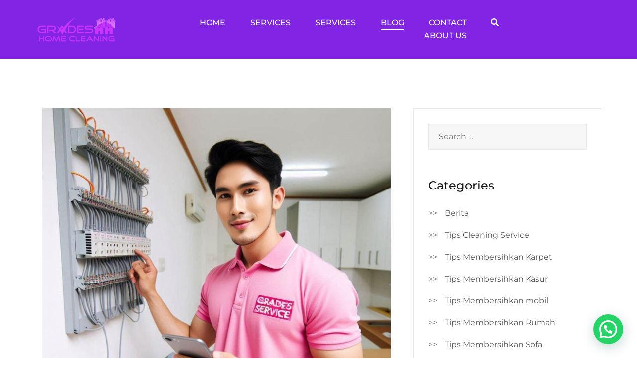

--- FILE ---
content_type: text/html; charset=UTF-8
request_url: https://gradeshomecleaning.net/blog/
body_size: 19696
content:
<!doctype html><html lang="en-US"><head><meta charset="UTF-8"><meta name="viewport" content="width=device-width, initial-scale=1"><link rel="profile" href="http://gmpg.org/xfn/11"><meta name='robots' content='index, follow, max-image-preview:large, max-snippet:-1, max-video-preview:-1' /> <script data-no-defer="1" data-ezscrex="false" data-cfasync="false" data-pagespeed-no-defer data-cookieconsent="ignore">var ctPublicFunctions = {"_ajax_nonce":"1f869d374d","_rest_nonce":"affb2ff839","_ajax_url":"\/wp-admin\/admin-ajax.php","_rest_url":"https:\/\/gradeshomecleaning.net\/wp-json\/","data__cookies_type":"none","data__ajax_type":"admin_ajax","data__bot_detector_enabled":0,"data__frontend_data_log_enabled":1,"cookiePrefix":"","wprocket_detected":false,"host_url":"gradeshomecleaning.net","text__ee_click_to_select":"Click to select the whole data","text__ee_original_email":"The complete one is","text__ee_got_it":"Got it","text__ee_blocked":"Blocked","text__ee_cannot_connect":"Cannot connect","text__ee_cannot_decode":"Can not decode email. Unknown reason","text__ee_email_decoder":"CleanTalk email decoder","text__ee_wait_for_decoding":"The magic is on the way!","text__ee_decoding_process":"Please wait a few seconds while we decode the contact data."}</script> <script data-no-defer="1" data-ezscrex="false" data-cfasync="false" data-pagespeed-no-defer data-cookieconsent="ignore">var ctPublic = {"_ajax_nonce":"1f869d374d","settings__forms__check_internal":"0","settings__forms__check_external":"0","settings__forms__force_protection":0,"settings__forms__search_test":"1","settings__forms__wc_add_to_cart":"0","settings__data__bot_detector_enabled":0,"settings__sfw__anti_crawler":0,"blog_home":"https:\/\/gradeshomecleaning.net\/","pixel__setting":"0","pixel__enabled":false,"pixel__url":null,"data__email_check_before_post":"1","data__email_check_exist_post":0,"data__cookies_type":"none","data__key_is_ok":true,"data__visible_fields_required":true,"wl_brandname":"Anti-Spam by CleanTalk","wl_brandname_short":"CleanTalk","ct_checkjs_key":"afe1b3e9d80f66ef7c8897187b1a704dad24f053f747db5ab77f386e00e588e1","emailEncoderPassKey":"8e5922e37b16c82de77c680277bcae74","bot_detector_forms_excluded":"W10=","advancedCacheExists":false,"varnishCacheExists":false,"wc_ajax_add_to_cart":false}</script> <title>Blog Mengenai Tips Yang Berkaitan dengan Cleaning</title><meta name="description" content="Blog Mengenai Tips Yang Berkaitan dengan Cleaning atau Cara Membersihkan Sesuatu dengan Cara Yang Benar, Obat Pembersih dan Alat yang Tepat Pula" /><link rel="canonical" href="https://gradeshomecleaning.net/blog/" /><link rel="next" href="https://gradeshomecleaning.net/blog/page/2/" /><meta property="og:locale" content="en_US" /><meta property="og:type" content="article" /><meta property="og:title" content="Blog Mengenai Tips Yang Berkaitan dengan Cleaning" /><meta property="og:description" content="Blog Mengenai Tips Yang Berkaitan dengan Cleaning atau Cara Membersihkan Sesuatu dengan Cara Yang Benar, Obat Pembersih dan Alat yang Tepat Pula" /><meta property="og:url" content="https://gradeshomecleaning.net/blog/" /><meta property="og:site_name" content="Grades Home Cleaning" /><meta name="twitter:card" content="summary_large_image" /> <script type="application/ld+json" class="yoast-schema-graph">{"@context":"https://schema.org","@graph":[{"@type":["WebPage","CollectionPage"],"@id":"https://gradeshomecleaning.net/blog/","url":"https://gradeshomecleaning.net/blog/","name":"Blog Mengenai Tips Yang Berkaitan dengan Cleaning","isPartOf":{"@id":"https://gradeshomecleaning.net/#website"},"datePublished":"2018-06-25T12:15:44+00:00","dateModified":"2020-07-10T01:37:49+00:00","description":"Blog Mengenai Tips Yang Berkaitan dengan Cleaning atau Cara Membersihkan Sesuatu dengan Cara Yang Benar, Obat Pembersih dan Alat yang Tepat Pula","breadcrumb":{"@id":"https://gradeshomecleaning.net/blog/#breadcrumb"},"inLanguage":"en-US"},{"@type":"BreadcrumbList","@id":"https://gradeshomecleaning.net/blog/#breadcrumb","itemListElement":[{"@type":"ListItem","position":1,"name":"Home","item":"https://gradeshomecleaning.net/"},{"@type":"ListItem","position":2,"name":"Blog Mengenai Tips Yang Berkaitan dengan Cleaning"}]},{"@type":"WebSite","@id":"https://gradeshomecleaning.net/#website","url":"https://gradeshomecleaning.net/","name":"Grades Home Cleaning","description":"","publisher":{"@id":"https://gradeshomecleaning.net/#organization"},"potentialAction":[{"@type":"SearchAction","target":{"@type":"EntryPoint","urlTemplate":"https://gradeshomecleaning.net/?s={search_term_string}"},"query-input":{"@type":"PropertyValueSpecification","valueRequired":true,"valueName":"search_term_string"}}],"inLanguage":"en-US"},{"@type":"Organization","@id":"https://gradeshomecleaning.net/#organization","name":"Grades Home Cleaning","url":"https://gradeshomecleaning.net/","logo":{"@type":"ImageObject","inLanguage":"en-US","@id":"https://gradeshomecleaning.net/#/schema/logo/image/","url":"https://gradeshomecleaning.net/wp-content/uploads/2022/09/cropped-cropped-gradeslogo1-50.png","contentUrl":"https://gradeshomecleaning.net/wp-content/uploads/2022/09/cropped-cropped-gradeslogo1-50.png","width":158,"height":50,"caption":"Grades Home Cleaning"},"image":{"@id":"https://gradeshomecleaning.net/#/schema/logo/image/"}}]}</script> <link rel="alternate" type="application/rss+xml" title="Grades Home Cleaning &raquo; Feed" href="https://gradeshomecleaning.net/feed/" /><link rel="alternate" type="application/rss+xml" title="Grades Home Cleaning &raquo; Comments Feed" href="https://gradeshomecleaning.net/comments/feed/" /><style id='wp-img-auto-sizes-contain-inline-css' type='text/css'>img:is([sizes=auto i],[sizes^="auto," i]){contain-intrinsic-size:3000px 1500px}
/*# sourceURL=wp-img-auto-sizes-contain-inline-css */</style><link rel='stylesheet' id='airi-bootstrap-css' href='https://gradeshomecleaning.net/wp-content/themes/airi/css/bootstrap/bootstrap.min.css?ver=1' type='text/css' media='all' /><style id='wp-emoji-styles-inline-css' type='text/css'>img.wp-smiley, img.emoji {
		display: inline !important;
		border: none !important;
		box-shadow: none !important;
		height: 1em !important;
		width: 1em !important;
		margin: 0 0.07em !important;
		vertical-align: -0.1em !important;
		background: none !important;
		padding: 0 !important;
	}
/*# sourceURL=wp-emoji-styles-inline-css */</style><link rel='stylesheet' id='wp-block-library-css' href='https://gradeshomecleaning.net/wp-includes/css/dist/block-library/style.min.css?ver=6.9' type='text/css' media='all' /><style id='global-styles-inline-css' type='text/css'>:root{--wp--preset--aspect-ratio--square: 1;--wp--preset--aspect-ratio--4-3: 4/3;--wp--preset--aspect-ratio--3-4: 3/4;--wp--preset--aspect-ratio--3-2: 3/2;--wp--preset--aspect-ratio--2-3: 2/3;--wp--preset--aspect-ratio--16-9: 16/9;--wp--preset--aspect-ratio--9-16: 9/16;--wp--preset--color--black: #000000;--wp--preset--color--cyan-bluish-gray: #abb8c3;--wp--preset--color--white: #ffffff;--wp--preset--color--pale-pink: #f78da7;--wp--preset--color--vivid-red: #cf2e2e;--wp--preset--color--luminous-vivid-orange: #ff6900;--wp--preset--color--luminous-vivid-amber: #fcb900;--wp--preset--color--light-green-cyan: #7bdcb5;--wp--preset--color--vivid-green-cyan: #00d084;--wp--preset--color--pale-cyan-blue: #8ed1fc;--wp--preset--color--vivid-cyan-blue: #0693e3;--wp--preset--color--vivid-purple: #9b51e0;--wp--preset--gradient--vivid-cyan-blue-to-vivid-purple: linear-gradient(135deg,rgb(6,147,227) 0%,rgb(155,81,224) 100%);--wp--preset--gradient--light-green-cyan-to-vivid-green-cyan: linear-gradient(135deg,rgb(122,220,180) 0%,rgb(0,208,130) 100%);--wp--preset--gradient--luminous-vivid-amber-to-luminous-vivid-orange: linear-gradient(135deg,rgb(252,185,0) 0%,rgb(255,105,0) 100%);--wp--preset--gradient--luminous-vivid-orange-to-vivid-red: linear-gradient(135deg,rgb(255,105,0) 0%,rgb(207,46,46) 100%);--wp--preset--gradient--very-light-gray-to-cyan-bluish-gray: linear-gradient(135deg,rgb(238,238,238) 0%,rgb(169,184,195) 100%);--wp--preset--gradient--cool-to-warm-spectrum: linear-gradient(135deg,rgb(74,234,220) 0%,rgb(151,120,209) 20%,rgb(207,42,186) 40%,rgb(238,44,130) 60%,rgb(251,105,98) 80%,rgb(254,248,76) 100%);--wp--preset--gradient--blush-light-purple: linear-gradient(135deg,rgb(255,206,236) 0%,rgb(152,150,240) 100%);--wp--preset--gradient--blush-bordeaux: linear-gradient(135deg,rgb(254,205,165) 0%,rgb(254,45,45) 50%,rgb(107,0,62) 100%);--wp--preset--gradient--luminous-dusk: linear-gradient(135deg,rgb(255,203,112) 0%,rgb(199,81,192) 50%,rgb(65,88,208) 100%);--wp--preset--gradient--pale-ocean: linear-gradient(135deg,rgb(255,245,203) 0%,rgb(182,227,212) 50%,rgb(51,167,181) 100%);--wp--preset--gradient--electric-grass: linear-gradient(135deg,rgb(202,248,128) 0%,rgb(113,206,126) 100%);--wp--preset--gradient--midnight: linear-gradient(135deg,rgb(2,3,129) 0%,rgb(40,116,252) 100%);--wp--preset--font-size--small: 13px;--wp--preset--font-size--medium: 20px;--wp--preset--font-size--large: 36px;--wp--preset--font-size--x-large: 42px;--wp--preset--spacing--20: 0.44rem;--wp--preset--spacing--30: 0.67rem;--wp--preset--spacing--40: 1rem;--wp--preset--spacing--50: 1.5rem;--wp--preset--spacing--60: 2.25rem;--wp--preset--spacing--70: 3.38rem;--wp--preset--spacing--80: 5.06rem;--wp--preset--shadow--natural: 6px 6px 9px rgba(0, 0, 0, 0.2);--wp--preset--shadow--deep: 12px 12px 50px rgba(0, 0, 0, 0.4);--wp--preset--shadow--sharp: 6px 6px 0px rgba(0, 0, 0, 0.2);--wp--preset--shadow--outlined: 6px 6px 0px -3px rgb(255, 255, 255), 6px 6px rgb(0, 0, 0);--wp--preset--shadow--crisp: 6px 6px 0px rgb(0, 0, 0);}:where(.is-layout-flex){gap: 0.5em;}:where(.is-layout-grid){gap: 0.5em;}body .is-layout-flex{display: flex;}.is-layout-flex{flex-wrap: wrap;align-items: center;}.is-layout-flex > :is(*, div){margin: 0;}body .is-layout-grid{display: grid;}.is-layout-grid > :is(*, div){margin: 0;}:where(.wp-block-columns.is-layout-flex){gap: 2em;}:where(.wp-block-columns.is-layout-grid){gap: 2em;}:where(.wp-block-post-template.is-layout-flex){gap: 1.25em;}:where(.wp-block-post-template.is-layout-grid){gap: 1.25em;}.has-black-color{color: var(--wp--preset--color--black) !important;}.has-cyan-bluish-gray-color{color: var(--wp--preset--color--cyan-bluish-gray) !important;}.has-white-color{color: var(--wp--preset--color--white) !important;}.has-pale-pink-color{color: var(--wp--preset--color--pale-pink) !important;}.has-vivid-red-color{color: var(--wp--preset--color--vivid-red) !important;}.has-luminous-vivid-orange-color{color: var(--wp--preset--color--luminous-vivid-orange) !important;}.has-luminous-vivid-amber-color{color: var(--wp--preset--color--luminous-vivid-amber) !important;}.has-light-green-cyan-color{color: var(--wp--preset--color--light-green-cyan) !important;}.has-vivid-green-cyan-color{color: var(--wp--preset--color--vivid-green-cyan) !important;}.has-pale-cyan-blue-color{color: var(--wp--preset--color--pale-cyan-blue) !important;}.has-vivid-cyan-blue-color{color: var(--wp--preset--color--vivid-cyan-blue) !important;}.has-vivid-purple-color{color: var(--wp--preset--color--vivid-purple) !important;}.has-black-background-color{background-color: var(--wp--preset--color--black) !important;}.has-cyan-bluish-gray-background-color{background-color: var(--wp--preset--color--cyan-bluish-gray) !important;}.has-white-background-color{background-color: var(--wp--preset--color--white) !important;}.has-pale-pink-background-color{background-color: var(--wp--preset--color--pale-pink) !important;}.has-vivid-red-background-color{background-color: var(--wp--preset--color--vivid-red) !important;}.has-luminous-vivid-orange-background-color{background-color: var(--wp--preset--color--luminous-vivid-orange) !important;}.has-luminous-vivid-amber-background-color{background-color: var(--wp--preset--color--luminous-vivid-amber) !important;}.has-light-green-cyan-background-color{background-color: var(--wp--preset--color--light-green-cyan) !important;}.has-vivid-green-cyan-background-color{background-color: var(--wp--preset--color--vivid-green-cyan) !important;}.has-pale-cyan-blue-background-color{background-color: var(--wp--preset--color--pale-cyan-blue) !important;}.has-vivid-cyan-blue-background-color{background-color: var(--wp--preset--color--vivid-cyan-blue) !important;}.has-vivid-purple-background-color{background-color: var(--wp--preset--color--vivid-purple) !important;}.has-black-border-color{border-color: var(--wp--preset--color--black) !important;}.has-cyan-bluish-gray-border-color{border-color: var(--wp--preset--color--cyan-bluish-gray) !important;}.has-white-border-color{border-color: var(--wp--preset--color--white) !important;}.has-pale-pink-border-color{border-color: var(--wp--preset--color--pale-pink) !important;}.has-vivid-red-border-color{border-color: var(--wp--preset--color--vivid-red) !important;}.has-luminous-vivid-orange-border-color{border-color: var(--wp--preset--color--luminous-vivid-orange) !important;}.has-luminous-vivid-amber-border-color{border-color: var(--wp--preset--color--luminous-vivid-amber) !important;}.has-light-green-cyan-border-color{border-color: var(--wp--preset--color--light-green-cyan) !important;}.has-vivid-green-cyan-border-color{border-color: var(--wp--preset--color--vivid-green-cyan) !important;}.has-pale-cyan-blue-border-color{border-color: var(--wp--preset--color--pale-cyan-blue) !important;}.has-vivid-cyan-blue-border-color{border-color: var(--wp--preset--color--vivid-cyan-blue) !important;}.has-vivid-purple-border-color{border-color: var(--wp--preset--color--vivid-purple) !important;}.has-vivid-cyan-blue-to-vivid-purple-gradient-background{background: var(--wp--preset--gradient--vivid-cyan-blue-to-vivid-purple) !important;}.has-light-green-cyan-to-vivid-green-cyan-gradient-background{background: var(--wp--preset--gradient--light-green-cyan-to-vivid-green-cyan) !important;}.has-luminous-vivid-amber-to-luminous-vivid-orange-gradient-background{background: var(--wp--preset--gradient--luminous-vivid-amber-to-luminous-vivid-orange) !important;}.has-luminous-vivid-orange-to-vivid-red-gradient-background{background: var(--wp--preset--gradient--luminous-vivid-orange-to-vivid-red) !important;}.has-very-light-gray-to-cyan-bluish-gray-gradient-background{background: var(--wp--preset--gradient--very-light-gray-to-cyan-bluish-gray) !important;}.has-cool-to-warm-spectrum-gradient-background{background: var(--wp--preset--gradient--cool-to-warm-spectrum) !important;}.has-blush-light-purple-gradient-background{background: var(--wp--preset--gradient--blush-light-purple) !important;}.has-blush-bordeaux-gradient-background{background: var(--wp--preset--gradient--blush-bordeaux) !important;}.has-luminous-dusk-gradient-background{background: var(--wp--preset--gradient--luminous-dusk) !important;}.has-pale-ocean-gradient-background{background: var(--wp--preset--gradient--pale-ocean) !important;}.has-electric-grass-gradient-background{background: var(--wp--preset--gradient--electric-grass) !important;}.has-midnight-gradient-background{background: var(--wp--preset--gradient--midnight) !important;}.has-small-font-size{font-size: var(--wp--preset--font-size--small) !important;}.has-medium-font-size{font-size: var(--wp--preset--font-size--medium) !important;}.has-large-font-size{font-size: var(--wp--preset--font-size--large) !important;}.has-x-large-font-size{font-size: var(--wp--preset--font-size--x-large) !important;}
/*# sourceURL=global-styles-inline-css */</style><style id='classic-theme-styles-inline-css' type='text/css'>/*! This file is auto-generated */
.wp-block-button__link{color:#fff;background-color:#32373c;border-radius:9999px;box-shadow:none;text-decoration:none;padding:calc(.667em + 2px) calc(1.333em + 2px);font-size:1.125em}.wp-block-file__button{background:#32373c;color:#fff;text-decoration:none}
/*# sourceURL=/wp-includes/css/classic-themes.min.css */</style><link rel='stylesheet' id='cleantalk-public-css-css' href='https://gradeshomecleaning.net/wp-content/plugins/cleantalk-spam-protect/css/cleantalk-public.min.css?ver=6.70.1_1766387988' type='text/css' media='all' /><link rel='stylesheet' id='cleantalk-email-decoder-css-css' href='https://gradeshomecleaning.net/wp-content/plugins/cleantalk-spam-protect/css/cleantalk-email-decoder.min.css?ver=6.70.1_1766387988' type='text/css' media='all' /><link rel='stylesheet' id='contact-form-7-css' href='https://gradeshomecleaning.net/wp-content/plugins/contact-form-7/includes/css/styles.css?ver=6.1.4' type='text/css' media='all' /><link rel='stylesheet' id='kk-star-ratings-css' href='https://gradeshomecleaning.net/wp-content/plugins/kk-star-ratings/src/core/public/css/kk-star-ratings.min.css?ver=5.4.10.3' type='text/css' media='all' /><link rel='stylesheet' id='toc-screen-css' href='https://gradeshomecleaning.net/wp-content/plugins/table-of-contents-plus/screen.min.css?ver=2411.1' type='text/css' media='all' /><link rel='stylesheet' id='airi-style-css' href='https://gradeshomecleaning.net/wp-content/themes/airi/style.css?ver=6.9' type='text/css' media='all' /><link rel='stylesheet' id='airi-font-awesome-css' href='https://gradeshomecleaning.net/wp-content/themes/airi/css/font-awesome/css/all.min.css?ver=6.9' type='text/css' media='all' /><style id='rocket-lazyload-inline-css' type='text/css'>.rll-youtube-player{position:relative;padding-bottom:56.23%;height:0;overflow:hidden;max-width:100%;}.rll-youtube-player:focus-within{outline: 2px solid currentColor;outline-offset: 5px;}.rll-youtube-player iframe{position:absolute;top:0;left:0;width:100%;height:100%;z-index:100;background:0 0}.rll-youtube-player img{bottom:0;display:block;left:0;margin:auto;max-width:100%;width:100%;position:absolute;right:0;top:0;border:none;height:auto;-webkit-transition:.4s all;-moz-transition:.4s all;transition:.4s all}.rll-youtube-player img:hover{-webkit-filter:brightness(75%)}.rll-youtube-player .play{height:100%;width:100%;left:0;top:0;position:absolute;background:url(https://gradeshomecleaning.net/wp-content/plugins/rocket-lazy-load/assets/img/youtube.png) no-repeat center;background-color: transparent !important;cursor:pointer;border:none;}
/*# sourceURL=rocket-lazyload-inline-css */</style> <script type="text/javascript" src="https://gradeshomecleaning.net/wp-content/plugins/cleantalk-spam-protect/js/apbct-public-bundle_gathering.min.js?ver=6.70.1_1766387993" id="apbct-public-bundle_gathering.min-js-js"></script> <script type="text/javascript" id="jquery-core-js-extra">var pp = {"ajax_url":"https://gradeshomecleaning.net/wp-admin/admin-ajax.php"};
//# sourceURL=jquery-core-js-extra</script> <script type="text/javascript" src="https://gradeshomecleaning.net/wp-includes/js/jquery/jquery.min.js?ver=3.7.1" id="jquery-core-js"></script> <script type="text/javascript" src="https://gradeshomecleaning.net/wp-includes/js/jquery/jquery-migrate.min.js?ver=3.4.1" id="jquery-migrate-js"></script> <link rel="https://api.w.org/" href="https://gradeshomecleaning.net/wp-json/" /><link rel="EditURI" type="application/rsd+xml" title="RSD" href="https://gradeshomecleaning.net/xmlrpc.php?rsd" /><meta name="generator" content="WordPress 6.9" /><meta name="generator" content="Elementor 3.28.4; features: e_optimized_assets_loading, additional_custom_breakpoints; settings: css_print_method-external, google_font-enabled, font_display-auto"><link rel="icon" href="https://gradeshomecleaning.net/wp-content/uploads/2020/06/cropped-favicon-1-32x32.png" sizes="32x32" /><link rel="icon" href="https://gradeshomecleaning.net/wp-content/uploads/2020/06/cropped-favicon-1-192x192.png" sizes="192x192" /><link rel="apple-touch-icon" href="https://gradeshomecleaning.net/wp-content/uploads/2020/06/cropped-favicon-1-180x180.png" /><meta name="msapplication-TileImage" content="https://gradeshomecleaning.net/wp-content/uploads/2020/06/cropped-favicon-1-270x270.png" /><style type="text/css" id="wp-custom-css">.atu-agency-video img {
	display: none !important;
}
.atu-agency-video .eicon-play {
	font-size: 62px;
}
.atu-agency-video .elementor-custom-embed-image-overlay {
	height: 60px;
}
.atu-agency-progress .elementor-progress-wrapper {
	height: 8px;
	line-height: 8px;
}
.atu-agency-progress .elementor-progress-percentage {
	position: relative;
	top: -16px;
	font-weight: 500;
	font-size: 14px;
}
.athemes-blog:not(.atu_athemes_blog_skin) .posted-on a {
	color: #df2176;
}
.atu-agency-testimonials .elementor-testimonial-meta::after {
	content: "f10e";
	font-family: Fontawesome;
	float: right;
	color: #ebebeb;
	font-size: 32px;
	position: relative;
	top: 5px;
}

/* Contact page map */
.contact-page-map #atu-map {
	height: 400px;
}
.contact-page-form label,
.contact-page-form input:not(.wpcf7-submit),
.contact-page-form select {
	width: 100%;
	max-width: 100%;
}
.contact-page-form select {
	padding: 17px 20px;
}
.contact-page-form .wpcf7-submit {
	width: auto;
	margin: 0 auto;
	display: table;
	border-radius: 30px;
	box-shadow: 0 5px 35px 0 rgba(51, 51, 51, 0.26);
}
.contact-page-form .row {
	margin-bottom: 10px;
}
.site-header {
	border-bottom: 1px solid rgba(255, 255, 255, 0.1); 
}
button, .button, input[type="button"], input[type="reset"], input[type="submit"] {
	border-radius: 30px;
}
.page-id-198 #masthead {
	background-color: #13151d;
}

.atu-agency-testimonials .elementor-testimonial-meta:after
{
	  content: "" !important;
    font-family: Fontawesome;
    float: right;
    color: #ebebeb;
    font-size: 32px;
    position: relative;
    top: 5px;
}

.elementor-testimonial-wrapper .elementor-testimonial-meta .elementor-testimonial-image img
{
	display:none !important;
	  width: 60px;
    height: 60px;
    -webkit-border-radius: 50%;
    border-radius: 50%;
    -o-object-fit: cover;
    object-fit: cover;
    max-width: none;
}</style><style id="kirki-inline-styles">h1,h2,h3,h4,h5,h6,.site-title{font-family:Montserrat;font-weight:500;}body{font-family:Montserrat;font-weight:400;font-size:16px;}.site-title{font-size:36px;}.site-description{font-size:16px;}.main-navigation li{font-size:16px;}.main-navigation ul ul li{font-size:13px;}.single-post .entry-title{font-size:36px;color:#191919;}.widget-area .widget-title{font-size:24px;}.widget-area .widget{font-size:16px;}.sidebar-column .widget-title{font-size:20px;}.sidebar-column .widget{font-size:16px;}.site-info{font-size:13px;}.woocommerce div.product .woocommerce-tabs ul.tabs li.active a,.product div.entry-summary p.price, .product div.entry-summary span.price,.athemes-blog:not(.airi_athemes_blog_skin) .posted-on a,.athemes-blog:not(.airi_athemes_blog_skin) .byline a:hover,.testimonials-section.style1:before,.single-post .read-more-link .gt,.blog-loop .read-more-link .gt,.single-post .posted-on a,.blog-loop .posted-on a,.entry-title a:hover,.airi_recent_entries .post-date,.menuStyle3 .top-bar .contact-item .fa,.menuStyle4 .contact-area .contact-block .contact-icon,.widget_categories li:hover::before,.widget_categories li:hover a{color:#cc3afe;}.product .single_add_to_cart_button.button.alt,.menuStyle4 .contact-area .contact-block .contact-icon,button,.button,input[type="button"],input[type="reset"],input[type="submit"]{border-color:#cc3afe;}.woocommerce-checkout button.button.alt,.woocommerce-checkout button.button.alt:hover,.woocommerce-cart .cart-collaterals .cart_totals .button:hover,.woocommerce-cart .cart-collaterals .cart_totals .button,.product .single_add_to_cart_button.button.alt:hover,.product .single_add_to_cart_button.button.alt,.woocommerce ul.products li.product .button,.menuStyle2 .main-navigation a:hover:after, .menuStyle2 .main-navigation .current-menu-item:after,.comments-area .comment-reply-link:hover,.menuStyle4 .main-navigation .header-cta:before,.menuStyle4 .main-navigation .header-cta,button,.button,input[type="button"],input[type="reset"],input[type="submit"],.menuStyle3 .main-navigation a:hover:after,.menuStyle3 .main-navigation .current-menu-item:after{background-color:#cc3afe;}.menuStyle5 .site-title a{color:#ffffff;}.menuStyle5 .sticky-wrapper.is-sticky .site-title a{color:#191919;}.menuStyle5 .site-description{color:#ffffff;}.menuStyle5 .sticky-wrapper.is-sticky .site-description{color:#191919;}.menuStyle5 .site-header{background-color:#8224e3;}.menuStyle5 .is-sticky .site-header{background-color:#8224e3;}.menuStyle5 .site-header .socials a{color:#fff;}.menuStyle5 .is-sticky .site-header .socials a{color:#fff;}.menuStyle5 .site-header .contact-us{color:#fff;}.menuStyle5 .is-sticky .site-header .contact-us{color:#fff;}.menuStyle5 .mobile-menu-toggle_lines, .menuStyle5 .mobile-menu-toggle_lines:before, .menuStyle5 .mobile-menu-toggle_lines:after{background-color:#212121;}#site-navigation ul ul li a{color:#1c1c1c;}#site-navigation ul ul li{background-color:#f7f7f7;}.entry-title a{color:#191919;}.single-post .post-cat, .blog-loop .post-cat{background-color:#eff1f4;}.single-post .entry-meta, .blog-loop .entry-meta{color:#bfbfbf;}.single-post .entry-meta .byline a, .blog-loop .entry-meta .byline a{color:#595959;}.single-post .entry-content, .blog-loop .entry-content{color:#595959;}.widget .widget-title{color:#191919;}.widget{color:#707070;}.widget a{color:#595959;}@media screen and (min-width: 1200px){.menuStyle5 .site-header .main-navigation .menu li a, .menuStyle5 .header-search-toggle, .menuStyle5 ul.header-search-cart li a{color:#fff;}.menuStyle5 .is-sticky .site-header .main-navigation .menu li a, .menuStyle5 .is-sticky .header-search-toggle, .menuStyle5 .is-sticky ul.header-search-cart li a{color:#fff;}.menuStyle5 .site-header .main-navigation ul li.current-menu-item > a, .menuStyle5 .site-header .main-navigation ul li a:hover{border-bottom-color:#FFF;}}@media screen and (max-width: 1199px){.menuStyle5 .site-header .main-navigation .menu li a, .menuStyle5 .main-navigation li.menu-item-has-children > a:hover + .subnav-toggle, .menuStyle5 .main-navigation ul .subnav-toggle:hover{color:#191919;}}/* cyrillic-ext */
@font-face {
  font-family: 'Montserrat';
  font-style: normal;
  font-weight: 400;
  font-display: swap;
  src: url(https://gradeshomecleaning.net/wp-content/fonts/montserrat/JTUSjIg1_i6t8kCHKm459WRhyzbi.woff2) format('woff2');
  unicode-range: U+0460-052F, U+1C80-1C8A, U+20B4, U+2DE0-2DFF, U+A640-A69F, U+FE2E-FE2F;
}
/* cyrillic */
@font-face {
  font-family: 'Montserrat';
  font-style: normal;
  font-weight: 400;
  font-display: swap;
  src: url(https://gradeshomecleaning.net/wp-content/fonts/montserrat/JTUSjIg1_i6t8kCHKm459W1hyzbi.woff2) format('woff2');
  unicode-range: U+0301, U+0400-045F, U+0490-0491, U+04B0-04B1, U+2116;
}
/* vietnamese */
@font-face {
  font-family: 'Montserrat';
  font-style: normal;
  font-weight: 400;
  font-display: swap;
  src: url(https://gradeshomecleaning.net/wp-content/fonts/montserrat/JTUSjIg1_i6t8kCHKm459WZhyzbi.woff2) format('woff2');
  unicode-range: U+0102-0103, U+0110-0111, U+0128-0129, U+0168-0169, U+01A0-01A1, U+01AF-01B0, U+0300-0301, U+0303-0304, U+0308-0309, U+0323, U+0329, U+1EA0-1EF9, U+20AB;
}
/* latin-ext */
@font-face {
  font-family: 'Montserrat';
  font-style: normal;
  font-weight: 400;
  font-display: swap;
  src: url(https://gradeshomecleaning.net/wp-content/fonts/montserrat/JTUSjIg1_i6t8kCHKm459Wdhyzbi.woff2) format('woff2');
  unicode-range: U+0100-02BA, U+02BD-02C5, U+02C7-02CC, U+02CE-02D7, U+02DD-02FF, U+0304, U+0308, U+0329, U+1D00-1DBF, U+1E00-1E9F, U+1EF2-1EFF, U+2020, U+20A0-20AB, U+20AD-20C0, U+2113, U+2C60-2C7F, U+A720-A7FF;
}
/* latin */
@font-face {
  font-family: 'Montserrat';
  font-style: normal;
  font-weight: 400;
  font-display: swap;
  src: url(https://gradeshomecleaning.net/wp-content/fonts/montserrat/JTUSjIg1_i6t8kCHKm459Wlhyw.woff2) format('woff2');
  unicode-range: U+0000-00FF, U+0131, U+0152-0153, U+02BB-02BC, U+02C6, U+02DA, U+02DC, U+0304, U+0308, U+0329, U+2000-206F, U+20AC, U+2122, U+2191, U+2193, U+2212, U+2215, U+FEFF, U+FFFD;
}
/* cyrillic-ext */
@font-face {
  font-family: 'Montserrat';
  font-style: normal;
  font-weight: 500;
  font-display: swap;
  src: url(https://gradeshomecleaning.net/wp-content/fonts/montserrat/JTUSjIg1_i6t8kCHKm459WRhyzbi.woff2) format('woff2');
  unicode-range: U+0460-052F, U+1C80-1C8A, U+20B4, U+2DE0-2DFF, U+A640-A69F, U+FE2E-FE2F;
}
/* cyrillic */
@font-face {
  font-family: 'Montserrat';
  font-style: normal;
  font-weight: 500;
  font-display: swap;
  src: url(https://gradeshomecleaning.net/wp-content/fonts/montserrat/JTUSjIg1_i6t8kCHKm459W1hyzbi.woff2) format('woff2');
  unicode-range: U+0301, U+0400-045F, U+0490-0491, U+04B0-04B1, U+2116;
}
/* vietnamese */
@font-face {
  font-family: 'Montserrat';
  font-style: normal;
  font-weight: 500;
  font-display: swap;
  src: url(https://gradeshomecleaning.net/wp-content/fonts/montserrat/JTUSjIg1_i6t8kCHKm459WZhyzbi.woff2) format('woff2');
  unicode-range: U+0102-0103, U+0110-0111, U+0128-0129, U+0168-0169, U+01A0-01A1, U+01AF-01B0, U+0300-0301, U+0303-0304, U+0308-0309, U+0323, U+0329, U+1EA0-1EF9, U+20AB;
}
/* latin-ext */
@font-face {
  font-family: 'Montserrat';
  font-style: normal;
  font-weight: 500;
  font-display: swap;
  src: url(https://gradeshomecleaning.net/wp-content/fonts/montserrat/JTUSjIg1_i6t8kCHKm459Wdhyzbi.woff2) format('woff2');
  unicode-range: U+0100-02BA, U+02BD-02C5, U+02C7-02CC, U+02CE-02D7, U+02DD-02FF, U+0304, U+0308, U+0329, U+1D00-1DBF, U+1E00-1E9F, U+1EF2-1EFF, U+2020, U+20A0-20AB, U+20AD-20C0, U+2113, U+2C60-2C7F, U+A720-A7FF;
}
/* latin */
@font-face {
  font-family: 'Montserrat';
  font-style: normal;
  font-weight: 500;
  font-display: swap;
  src: url(https://gradeshomecleaning.net/wp-content/fonts/montserrat/JTUSjIg1_i6t8kCHKm459Wlhyw.woff2) format('woff2');
  unicode-range: U+0000-00FF, U+0131, U+0152-0153, U+02BB-02BC, U+02C6, U+02DA, U+02DC, U+0304, U+0308, U+0329, U+2000-206F, U+20AC, U+2122, U+2191, U+2193, U+2212, U+2215, U+FEFF, U+FFFD;
}/* cyrillic-ext */
@font-face {
  font-family: 'Montserrat';
  font-style: normal;
  font-weight: 400;
  font-display: swap;
  src: url(https://gradeshomecleaning.net/wp-content/fonts/montserrat/JTUSjIg1_i6t8kCHKm459WRhyzbi.woff2) format('woff2');
  unicode-range: U+0460-052F, U+1C80-1C8A, U+20B4, U+2DE0-2DFF, U+A640-A69F, U+FE2E-FE2F;
}
/* cyrillic */
@font-face {
  font-family: 'Montserrat';
  font-style: normal;
  font-weight: 400;
  font-display: swap;
  src: url(https://gradeshomecleaning.net/wp-content/fonts/montserrat/JTUSjIg1_i6t8kCHKm459W1hyzbi.woff2) format('woff2');
  unicode-range: U+0301, U+0400-045F, U+0490-0491, U+04B0-04B1, U+2116;
}
/* vietnamese */
@font-face {
  font-family: 'Montserrat';
  font-style: normal;
  font-weight: 400;
  font-display: swap;
  src: url(https://gradeshomecleaning.net/wp-content/fonts/montserrat/JTUSjIg1_i6t8kCHKm459WZhyzbi.woff2) format('woff2');
  unicode-range: U+0102-0103, U+0110-0111, U+0128-0129, U+0168-0169, U+01A0-01A1, U+01AF-01B0, U+0300-0301, U+0303-0304, U+0308-0309, U+0323, U+0329, U+1EA0-1EF9, U+20AB;
}
/* latin-ext */
@font-face {
  font-family: 'Montserrat';
  font-style: normal;
  font-weight: 400;
  font-display: swap;
  src: url(https://gradeshomecleaning.net/wp-content/fonts/montserrat/JTUSjIg1_i6t8kCHKm459Wdhyzbi.woff2) format('woff2');
  unicode-range: U+0100-02BA, U+02BD-02C5, U+02C7-02CC, U+02CE-02D7, U+02DD-02FF, U+0304, U+0308, U+0329, U+1D00-1DBF, U+1E00-1E9F, U+1EF2-1EFF, U+2020, U+20A0-20AB, U+20AD-20C0, U+2113, U+2C60-2C7F, U+A720-A7FF;
}
/* latin */
@font-face {
  font-family: 'Montserrat';
  font-style: normal;
  font-weight: 400;
  font-display: swap;
  src: url(https://gradeshomecleaning.net/wp-content/fonts/montserrat/JTUSjIg1_i6t8kCHKm459Wlhyw.woff2) format('woff2');
  unicode-range: U+0000-00FF, U+0131, U+0152-0153, U+02BB-02BC, U+02C6, U+02DA, U+02DC, U+0304, U+0308, U+0329, U+2000-206F, U+20AC, U+2122, U+2191, U+2193, U+2212, U+2215, U+FEFF, U+FFFD;
}
/* cyrillic-ext */
@font-face {
  font-family: 'Montserrat';
  font-style: normal;
  font-weight: 500;
  font-display: swap;
  src: url(https://gradeshomecleaning.net/wp-content/fonts/montserrat/JTUSjIg1_i6t8kCHKm459WRhyzbi.woff2) format('woff2');
  unicode-range: U+0460-052F, U+1C80-1C8A, U+20B4, U+2DE0-2DFF, U+A640-A69F, U+FE2E-FE2F;
}
/* cyrillic */
@font-face {
  font-family: 'Montserrat';
  font-style: normal;
  font-weight: 500;
  font-display: swap;
  src: url(https://gradeshomecleaning.net/wp-content/fonts/montserrat/JTUSjIg1_i6t8kCHKm459W1hyzbi.woff2) format('woff2');
  unicode-range: U+0301, U+0400-045F, U+0490-0491, U+04B0-04B1, U+2116;
}
/* vietnamese */
@font-face {
  font-family: 'Montserrat';
  font-style: normal;
  font-weight: 500;
  font-display: swap;
  src: url(https://gradeshomecleaning.net/wp-content/fonts/montserrat/JTUSjIg1_i6t8kCHKm459WZhyzbi.woff2) format('woff2');
  unicode-range: U+0102-0103, U+0110-0111, U+0128-0129, U+0168-0169, U+01A0-01A1, U+01AF-01B0, U+0300-0301, U+0303-0304, U+0308-0309, U+0323, U+0329, U+1EA0-1EF9, U+20AB;
}
/* latin-ext */
@font-face {
  font-family: 'Montserrat';
  font-style: normal;
  font-weight: 500;
  font-display: swap;
  src: url(https://gradeshomecleaning.net/wp-content/fonts/montserrat/JTUSjIg1_i6t8kCHKm459Wdhyzbi.woff2) format('woff2');
  unicode-range: U+0100-02BA, U+02BD-02C5, U+02C7-02CC, U+02CE-02D7, U+02DD-02FF, U+0304, U+0308, U+0329, U+1D00-1DBF, U+1E00-1E9F, U+1EF2-1EFF, U+2020, U+20A0-20AB, U+20AD-20C0, U+2113, U+2C60-2C7F, U+A720-A7FF;
}
/* latin */
@font-face {
  font-family: 'Montserrat';
  font-style: normal;
  font-weight: 500;
  font-display: swap;
  src: url(https://gradeshomecleaning.net/wp-content/fonts/montserrat/JTUSjIg1_i6t8kCHKm459Wlhyw.woff2) format('woff2');
  unicode-range: U+0000-00FF, U+0131, U+0152-0153, U+02BB-02BC, U+02C6, U+02DA, U+02DC, U+0304, U+0308, U+0329, U+2000-206F, U+20AC, U+2122, U+2191, U+2193, U+2212, U+2215, U+FEFF, U+FFFD;
}/* cyrillic-ext */
@font-face {
  font-family: 'Montserrat';
  font-style: normal;
  font-weight: 400;
  font-display: swap;
  src: url(https://gradeshomecleaning.net/wp-content/fonts/montserrat/JTUSjIg1_i6t8kCHKm459WRhyzbi.woff2) format('woff2');
  unicode-range: U+0460-052F, U+1C80-1C8A, U+20B4, U+2DE0-2DFF, U+A640-A69F, U+FE2E-FE2F;
}
/* cyrillic */
@font-face {
  font-family: 'Montserrat';
  font-style: normal;
  font-weight: 400;
  font-display: swap;
  src: url(https://gradeshomecleaning.net/wp-content/fonts/montserrat/JTUSjIg1_i6t8kCHKm459W1hyzbi.woff2) format('woff2');
  unicode-range: U+0301, U+0400-045F, U+0490-0491, U+04B0-04B1, U+2116;
}
/* vietnamese */
@font-face {
  font-family: 'Montserrat';
  font-style: normal;
  font-weight: 400;
  font-display: swap;
  src: url(https://gradeshomecleaning.net/wp-content/fonts/montserrat/JTUSjIg1_i6t8kCHKm459WZhyzbi.woff2) format('woff2');
  unicode-range: U+0102-0103, U+0110-0111, U+0128-0129, U+0168-0169, U+01A0-01A1, U+01AF-01B0, U+0300-0301, U+0303-0304, U+0308-0309, U+0323, U+0329, U+1EA0-1EF9, U+20AB;
}
/* latin-ext */
@font-face {
  font-family: 'Montserrat';
  font-style: normal;
  font-weight: 400;
  font-display: swap;
  src: url(https://gradeshomecleaning.net/wp-content/fonts/montserrat/JTUSjIg1_i6t8kCHKm459Wdhyzbi.woff2) format('woff2');
  unicode-range: U+0100-02BA, U+02BD-02C5, U+02C7-02CC, U+02CE-02D7, U+02DD-02FF, U+0304, U+0308, U+0329, U+1D00-1DBF, U+1E00-1E9F, U+1EF2-1EFF, U+2020, U+20A0-20AB, U+20AD-20C0, U+2113, U+2C60-2C7F, U+A720-A7FF;
}
/* latin */
@font-face {
  font-family: 'Montserrat';
  font-style: normal;
  font-weight: 400;
  font-display: swap;
  src: url(https://gradeshomecleaning.net/wp-content/fonts/montserrat/JTUSjIg1_i6t8kCHKm459Wlhyw.woff2) format('woff2');
  unicode-range: U+0000-00FF, U+0131, U+0152-0153, U+02BB-02BC, U+02C6, U+02DA, U+02DC, U+0304, U+0308, U+0329, U+2000-206F, U+20AC, U+2122, U+2191, U+2193, U+2212, U+2215, U+FEFF, U+FFFD;
}
/* cyrillic-ext */
@font-face {
  font-family: 'Montserrat';
  font-style: normal;
  font-weight: 500;
  font-display: swap;
  src: url(https://gradeshomecleaning.net/wp-content/fonts/montserrat/JTUSjIg1_i6t8kCHKm459WRhyzbi.woff2) format('woff2');
  unicode-range: U+0460-052F, U+1C80-1C8A, U+20B4, U+2DE0-2DFF, U+A640-A69F, U+FE2E-FE2F;
}
/* cyrillic */
@font-face {
  font-family: 'Montserrat';
  font-style: normal;
  font-weight: 500;
  font-display: swap;
  src: url(https://gradeshomecleaning.net/wp-content/fonts/montserrat/JTUSjIg1_i6t8kCHKm459W1hyzbi.woff2) format('woff2');
  unicode-range: U+0301, U+0400-045F, U+0490-0491, U+04B0-04B1, U+2116;
}
/* vietnamese */
@font-face {
  font-family: 'Montserrat';
  font-style: normal;
  font-weight: 500;
  font-display: swap;
  src: url(https://gradeshomecleaning.net/wp-content/fonts/montserrat/JTUSjIg1_i6t8kCHKm459WZhyzbi.woff2) format('woff2');
  unicode-range: U+0102-0103, U+0110-0111, U+0128-0129, U+0168-0169, U+01A0-01A1, U+01AF-01B0, U+0300-0301, U+0303-0304, U+0308-0309, U+0323, U+0329, U+1EA0-1EF9, U+20AB;
}
/* latin-ext */
@font-face {
  font-family: 'Montserrat';
  font-style: normal;
  font-weight: 500;
  font-display: swap;
  src: url(https://gradeshomecleaning.net/wp-content/fonts/montserrat/JTUSjIg1_i6t8kCHKm459Wdhyzbi.woff2) format('woff2');
  unicode-range: U+0100-02BA, U+02BD-02C5, U+02C7-02CC, U+02CE-02D7, U+02DD-02FF, U+0304, U+0308, U+0329, U+1D00-1DBF, U+1E00-1E9F, U+1EF2-1EFF, U+2020, U+20A0-20AB, U+20AD-20C0, U+2113, U+2C60-2C7F, U+A720-A7FF;
}
/* latin */
@font-face {
  font-family: 'Montserrat';
  font-style: normal;
  font-weight: 500;
  font-display: swap;
  src: url(https://gradeshomecleaning.net/wp-content/fonts/montserrat/JTUSjIg1_i6t8kCHKm459Wlhyw.woff2) format('woff2');
  unicode-range: U+0000-00FF, U+0131, U+0152-0153, U+02BB-02BC, U+02C6, U+02DA, U+02DC, U+0304, U+0308, U+0329, U+2000-206F, U+20AC, U+2122, U+2191, U+2193, U+2212, U+2215, U+FEFF, U+FFFD;
}</style><noscript><style id="rocket-lazyload-nojs-css">.rll-youtube-player, [data-lazy-src]{display:none !important;}</style></noscript><link rel='stylesheet' id='joinchat-css' href='https://gradeshomecleaning.net/wp-content/plugins/creame-whatsapp-me/public/css/joinchat-btn.min.css?ver=6.0.10' type='text/css' media='all' /><style id='joinchat-inline-css' type='text/css'>.joinchat{--ch:142;--cs:70%;--cl:49%;--bw:1}
/*# sourceURL=joinchat-inline-css */</style></head><body class="blog wp-custom-logo wp-theme-airi hfeed menuStyle5 menuNotContained sticky-header layout-default elementor-default elementor-kit-661"><div id="page" class="site"> <a class="skip-link screen-reader-text" href="#content">Skip to content</a><header id="masthead" class="site-header"><div class="container-fluid"><div class="row"><div class="site-branding col-md-4 col-sm-6 col-lg-2 col-9"> <a href="https://gradeshomecleaning.net/" class="custom-logo-link" rel="home"><img width="158" height="50" src="data:image/svg+xml,%3Csvg%20xmlns='http://www.w3.org/2000/svg'%20viewBox='0%200%20158%2050'%3E%3C/svg%3E" class="custom-logo" alt="Grades Home Cleaning" decoding="async" data-lazy-src="https://gradeshomecleaning.net/wp-content/uploads/2022/09/cropped-cropped-gradeslogo1-50.png" /><noscript><img width="158" height="50" src="https://gradeshomecleaning.net/wp-content/uploads/2022/09/cropped-cropped-gradeslogo1-50.png" class="custom-logo" alt="Grades Home Cleaning" decoding="async" /></noscript></a></div><div class="header-mobile-menu col-lg-10 col-md-8 col-sm-6 col-3"> <button class="mobile-menu-toggle" aria-controls="primary-menu"> <span class="mobile-menu-toggle_lines"></span> <span class="sr-only">Toggle mobile menu</span> </button></div><div class="d-flex col-md-12 col-xl-8"><nav id="site-navigation" class="main-navigation"><div class="menu-menu-container"><ul id="primary-menu" class="menu"><li id="menu-item-688" class="menu-item menu-item-type-post_type menu-item-object-page menu-item-home menu-item-688"><a href="https://gradeshomecleaning.net/">Home</a></li><li id="menu-item-745" class="menu-item menu-item-type-custom menu-item-object-custom menu-item-has-children menu-item-745"><a href="#">Services</a><ul class="sub-menu"><li id="menu-item-1310" class="menu-item menu-item-type-custom menu-item-object-custom menu-item-has-children menu-item-1310"><a href="#Tangerang">Tangerang</a><ul class="sub-menu"><li id="menu-item-1045" class="menu-item menu-item-type-custom menu-item-object-custom menu-item-has-children menu-item-1045"><a href="#HomeCleaning">Home Cleaning</a><ul class="sub-menu"><li id="menu-item-1047" class="menu-item menu-item-type-post_type menu-item-object-page menu-item-1047"><a href="https://gradeshomecleaning.net/daily-cleaning-rumah-tangerang/">Daily Cleaning</a></li><li id="menu-item-1046" class="menu-item menu-item-type-post_type menu-item-object-page menu-item-1046"><a href="https://gradeshomecleaning.net/general-cleaning-rumah-tangerang/">General Cleaning</a></li></ul></li><li id="menu-item-757" class="menu-item menu-item-type-post_type menu-item-object-page menu-item-757"><a href="https://gradeshomecleaning.net/cleaning-service-tangerang/">Cleaning Service</a></li><li id="menu-item-820" class="menu-item menu-item-type-custom menu-item-object-custom menu-item-has-children menu-item-820"><a href="#JasaCuci">Jasa Cuci</a><ul class="sub-menu"><li id="menu-item-756" class="menu-item menu-item-type-post_type menu-item-object-page menu-item-756"><a href="https://gradeshomecleaning.net/cuci-sofa-tangerang/">Cuci Sofa</a></li><li id="menu-item-753" class="menu-item menu-item-type-post_type menu-item-object-page menu-item-753"><a href="https://gradeshomecleaning.net/cuci-springbed-tangerang/">Cuci Springbed</a></li><li id="menu-item-754" class="menu-item menu-item-type-post_type menu-item-object-page menu-item-754"><a href="https://gradeshomecleaning.net/cuci-jok-mobil-tangerang/">Cuci Jok Mobil</a></li><li id="menu-item-755" class="menu-item menu-item-type-post_type menu-item-object-page menu-item-755"><a href="https://gradeshomecleaning.net/cuci-karpet-tangerang/">Cuci Karpet</a></li><li id="menu-item-752" class="menu-item menu-item-type-post_type menu-item-object-page menu-item-752"><a href="https://gradeshomecleaning.net/laundry-stroller-tangerang/">Laundry Stroller</a></li><li id="menu-item-748" class="menu-item menu-item-type-post_type menu-item-object-page menu-item-748"><a href="https://gradeshomecleaning.net/cuci-gorden-tangerang/">Cuci Gorden</a></li><li id="menu-item-1713" class="menu-item menu-item-type-post_type menu-item-object-page menu-item-1713"><a href="https://gradeshomecleaning.net/cuci-toren-tangerang/">Cuci Toren</a></li><li id="menu-item-746" class="menu-item menu-item-type-post_type menu-item-object-page menu-item-746"><a href="https://gradeshomecleaning.net/cuci-lampu-hias-tangerang/">Cuci Lampu Hias</a></li><li id="menu-item-1167" class="menu-item menu-item-type-post_type menu-item-object-page menu-item-1167"><a href="https://gradeshomecleaning.net/cuci-sepatu-tangerang-dengan-layanan-terbaik/">Cuci Sepatu</a></li><li id="menu-item-1168" class="menu-item menu-item-type-post_type menu-item-object-page menu-item-1168"><a href="https://gradeshomecleaning.net/cuci-tas-tangerang/">Cuci Tas</a></li></ul></li><li id="menu-item-747" class="menu-item menu-item-type-post_type menu-item-object-page menu-item-747"><a href="https://gradeshomecleaning.net/jasa-pembersih-tungau-tangerang/">Vacuum Tungau</a></li><li id="menu-item-751" class="menu-item menu-item-type-post_type menu-item-object-page menu-item-751"><a href="https://gradeshomecleaning.net/jasa-bersih-kamar-mandi-tangerang/">Salon Toilet</a></li><li id="menu-item-1220" class="menu-item menu-item-type-post_type menu-item-object-page menu-item-1220"><a href="https://gradeshomecleaning.net/fogging-disinfektan-tangerang/">Fogging Disinfektan</a></li><li id="menu-item-749" class="menu-item menu-item-type-post_type menu-item-object-page menu-item-749"><a href="https://gradeshomecleaning.net/cleaning-service-kost-tangerang/">Cleaning Kost</a></li><li id="menu-item-750" class="menu-item menu-item-type-post_type menu-item-object-page menu-item-750"><a href="https://gradeshomecleaning.net/cleaning-service-apartemen-tangerang/">Cleaning Apartemen</a></li><li id="menu-item-2611" class="menu-item menu-item-type-post_type menu-item-object-page menu-item-2611"><a href="https://gradeshomecleaning.net/jasa-membersihkan-grease-trap-tangerang/">Cleaning Grease Trap</a></li></ul></li><li id="menu-item-1313" class="menu-item menu-item-type-custom menu-item-object-custom menu-item-has-children menu-item-1313"><a href="#Bekasi">Bekasi</a><ul class="sub-menu"><li id="menu-item-1793" class="menu-item menu-item-type-custom menu-item-object-custom menu-item-has-children menu-item-1793"><a href="#">Jasa Cuci</a><ul class="sub-menu"><li id="menu-item-1312" class="menu-item menu-item-type-post_type menu-item-object-page menu-item-1312"><a href="https://gradeshomecleaning.net/cuci-sofa-bekasi/">Cuci Sofa</a></li><li id="menu-item-1311" class="menu-item menu-item-type-post_type menu-item-object-page menu-item-1311"><a href="https://gradeshomecleaning.net/cuci-springbed-bekasi/">Cuci Springbed</a></li><li id="menu-item-1397" class="menu-item menu-item-type-post_type menu-item-object-page menu-item-1397"><a href="https://gradeshomecleaning.net/cuci-jok-mobil-bekasi/">Cuci Jok Mobil</a></li><li id="menu-item-1396" class="menu-item menu-item-type-post_type menu-item-object-page menu-item-1396"><a href="https://gradeshomecleaning.net/cuci-karpet-bekasi/">Cuci Karpet</a></li><li id="menu-item-1421" class="menu-item menu-item-type-post_type menu-item-object-page menu-item-1421"><a href="https://gradeshomecleaning.net/cuci-gorden-bekasi/">Cuci Gorden</a></li><li id="menu-item-1411" class="menu-item menu-item-type-post_type menu-item-object-page menu-item-1411"><a href="https://gradeshomecleaning.net/laundry-stroller-bekasi/">Laundry Stroller</a></li><li id="menu-item-1601" class="menu-item menu-item-type-post_type menu-item-object-page menu-item-1601"><a href="https://gradeshomecleaning.net/cuci-toren-bekasi/">Cuci Toren</a></li></ul></li><li id="menu-item-1437" class="menu-item menu-item-type-post_type menu-item-object-page menu-item-1437"><a href="https://gradeshomecleaning.net/sedot-tungau-bekasi/">Sedot Tungau</a></li><li id="menu-item-1438" class="menu-item menu-item-type-post_type menu-item-object-page menu-item-1438"><a href="https://gradeshomecleaning.net/jasa-pembersih-kamar-mandi-bekasi/">Salon Toilet</a></li><li id="menu-item-1644" class="menu-item menu-item-type-post_type menu-item-object-page menu-item-1644"><a href="https://gradeshomecleaning.net/jasa-disinfektan-bekasi/">Fogging Disinfektan</a></li><li id="menu-item-2626" class="menu-item menu-item-type-post_type menu-item-object-page menu-item-2626"><a href="https://gradeshomecleaning.net/jasa-bersih-rumah-bekasi/">Home Cleaning</a></li><li id="menu-item-2625" class="menu-item menu-item-type-post_type menu-item-object-page menu-item-2625"><a href="https://gradeshomecleaning.net/jasa-bersih-apartemen-bekasi/">Cleaning Apartemen</a></li><li id="menu-item-2631" class="menu-item menu-item-type-post_type menu-item-object-page menu-item-2631"><a href="https://gradeshomecleaning.net/jasa-bersih-kost-bekasi/">Cleaning Kost</a></li></ul></li><li id="menu-item-1815" class="menu-item menu-item-type-custom menu-item-object-custom menu-item-has-children menu-item-1815"><a href="#">Jakarta</a><ul class="sub-menu"><li id="menu-item-1871" class="menu-item menu-item-type-custom menu-item-object-custom menu-item-has-children menu-item-1871"><a href="#">Jasa Cuci</a><ul class="sub-menu"><li id="menu-item-1814" class="menu-item menu-item-type-post_type menu-item-object-page menu-item-1814"><a href="https://gradeshomecleaning.net/cuci-sofa-jakarta/">Cuci Sofa</a></li><li id="menu-item-1813" class="menu-item menu-item-type-post_type menu-item-object-page menu-item-1813"><a href="https://gradeshomecleaning.net/cuci-springbed-jakarta/">Cuci Springbed</a></li><li id="menu-item-1829" class="menu-item menu-item-type-post_type menu-item-object-page menu-item-1829"><a href="https://gradeshomecleaning.net/cuci-jok-mobil-jakarta/">Cuci Jok</a></li><li id="menu-item-1812" class="menu-item menu-item-type-post_type menu-item-object-page menu-item-1812"><a href="https://gradeshomecleaning.net/cuci-karpet-jakarta/">Cuci Karpet</a></li><li id="menu-item-1852" class="menu-item menu-item-type-post_type menu-item-object-page menu-item-1852"><a href="https://gradeshomecleaning.net/cuci-gorden-jakarta/">Cuci Gorden</a></li><li id="menu-item-1828" class="menu-item menu-item-type-post_type menu-item-object-page menu-item-1828"><a href="https://gradeshomecleaning.net/cuci-stroller-jakarta/">Cuci Stroller</a></li><li id="menu-item-1865" class="menu-item menu-item-type-post_type menu-item-object-page menu-item-1865"><a href="https://gradeshomecleaning.net/jasa-cuci-toren-jakarta-barat/">Cuci Toren</a></li></ul></li><li id="menu-item-1859" class="menu-item menu-item-type-post_type menu-item-object-page menu-item-1859"><a href="https://gradeshomecleaning.net/jasa-bersih-kamar-mandi-jakarta/">Salon Toilet</a></li><li id="menu-item-1853" class="menu-item menu-item-type-post_type menu-item-object-page menu-item-1853"><a href="https://gradeshomecleaning.net/vacuum-tungau-jakarta/">Vacuum Tungau</a></li><li id="menu-item-1870" class="menu-item menu-item-type-post_type menu-item-object-page menu-item-1870"><a href="https://gradeshomecleaning.net/jasa-fogging-disinfektan-covid-jakarta/">Fogging Disinfektan</a></li><li id="menu-item-1851" class="menu-item menu-item-type-post_type menu-item-object-page menu-item-1851"><a href="https://gradeshomecleaning.net/service-lampu-kristal-jakarta/">Service Lampu</a></li></ul></li><li id="menu-item-1978" class="menu-item menu-item-type-custom menu-item-object-custom menu-item-has-children menu-item-1978"><a href="#">Bandung</a><ul class="sub-menu"><li id="menu-item-2009" class="menu-item menu-item-type-custom menu-item-object-custom menu-item-has-children menu-item-2009"><a href="#">Jasa Cuci</a><ul class="sub-menu"><li id="menu-item-1983" class="menu-item menu-item-type-post_type menu-item-object-page menu-item-1983"><a href="https://gradeshomecleaning.net/cuci-sofa-bandung/">Cuci Sofa</a></li><li id="menu-item-1982" class="menu-item menu-item-type-post_type menu-item-object-page menu-item-1982"><a href="https://gradeshomecleaning.net/cuci-kasur-bandung/">Cuci Kasur</a></li><li id="menu-item-1981" class="menu-item menu-item-type-post_type menu-item-object-page menu-item-1981"><a href="https://gradeshomecleaning.net/cuci-jok-mobil-bandung/">Cuci Jok Mobil</a></li><li id="menu-item-1980" class="menu-item menu-item-type-post_type menu-item-object-page menu-item-1980"><a href="https://gradeshomecleaning.net/cuci-karpet-bandung/">Cuci Karpet</a></li><li id="menu-item-1979" class="menu-item menu-item-type-post_type menu-item-object-page menu-item-1979"><a href="https://gradeshomecleaning.net/cuci-gorden-bandung/">Cuci Gorden</a></li><li id="menu-item-1994" class="menu-item menu-item-type-post_type menu-item-object-page menu-item-1994"><a href="https://gradeshomecleaning.net/jasa-cuci-toren-bandung/">Cuci Toren</a></li><li id="menu-item-2010" class="menu-item menu-item-type-post_type menu-item-object-page menu-item-2010"><a href="https://gradeshomecleaning.net/laundry-stroller-bandung/">Laundry Stroller</a></li></ul></li><li id="menu-item-1984" class="menu-item menu-item-type-post_type menu-item-object-page menu-item-1984"><a href="https://gradeshomecleaning.net/jasa-bersih-rumah-bandung/">Home Cleaning</a></li><li id="menu-item-2007" class="menu-item menu-item-type-post_type menu-item-object-page menu-item-2007"><a href="https://gradeshomecleaning.net/jasa-bersih-kamar-mandi-bandung/">Salon Toilet</a></li><li id="menu-item-2204" class="menu-item menu-item-type-post_type menu-item-object-page menu-item-2204"><a href="https://gradeshomecleaning.net/jasa-fogging-disinfektan-bandung/">Jasa Fogging</a></li><li id="menu-item-2008" class="menu-item menu-item-type-post_type menu-item-object-page menu-item-2008"><a href="https://gradeshomecleaning.net/poles-lantai-bandung/">Poles Lantai</a></li></ul></li><li id="menu-item-2076" class="menu-item menu-item-type-custom menu-item-object-custom menu-item-has-children menu-item-2076"><a href="#">Bogor</a><ul class="sub-menu"><li id="menu-item-2078" class="menu-item menu-item-type-custom menu-item-object-custom menu-item-has-children menu-item-2078"><a href="#">Jasa Cuci</a><ul class="sub-menu"><li id="menu-item-2075" class="menu-item menu-item-type-post_type menu-item-object-page menu-item-2075"><a href="https://gradeshomecleaning.net/cuci-sofa-bogor/">Sofa</a></li><li id="menu-item-2074" class="menu-item menu-item-type-post_type menu-item-object-page menu-item-2074"><a href="https://gradeshomecleaning.net/cuci-springbed-bogor/">Springbed</a></li><li id="menu-item-2073" class="menu-item menu-item-type-post_type menu-item-object-page menu-item-2073"><a href="https://gradeshomecleaning.net/cuci-jok-mobil-bogor/">Jok Mobil</a></li><li id="menu-item-2071" class="menu-item menu-item-type-post_type menu-item-object-page menu-item-2071"><a href="https://gradeshomecleaning.net/cuci-karpet-bogor/">Karpet</a></li><li id="menu-item-2096" class="menu-item menu-item-type-post_type menu-item-object-page menu-item-2096"><a href="https://gradeshomecleaning.net/cuci-gorden-bogor/">Gorden</a></li><li id="menu-item-2095" class="menu-item menu-item-type-post_type menu-item-object-page menu-item-2095"><a href="https://gradeshomecleaning.net/cuci-stroller-bogor/">Stroller</a></li><li id="menu-item-2107" class="menu-item menu-item-type-post_type menu-item-object-page menu-item-2107"><a href="https://gradeshomecleaning.net/jasa-cuci-toren-bogor/">Toren</a></li></ul></li><li id="menu-item-2094" class="menu-item menu-item-type-post_type menu-item-object-page menu-item-2094"><a href="https://gradeshomecleaning.net/fogging-disinfektan-bogor/">Fogging</a></li><li id="menu-item-2108" class="menu-item menu-item-type-post_type menu-item-object-page menu-item-2108"><a href="https://gradeshomecleaning.net/jasa-bersih-kamar-mandi-bogor/">Salon Toilet</a></li></ul></li><li id="menu-item-2077" class="menu-item menu-item-type-custom menu-item-object-custom menu-item-has-children menu-item-2077"><a href="#">Depok</a><ul class="sub-menu"><li id="menu-item-2079" class="menu-item menu-item-type-custom menu-item-object-custom menu-item-has-children menu-item-2079"><a href="#">Jasa Cuci</a><ul class="sub-menu"><li id="menu-item-2123" class="menu-item menu-item-type-post_type menu-item-object-page menu-item-2123"><a href="https://gradeshomecleaning.net/cuci-sofa-depok/">Sofa</a></li><li id="menu-item-2122" class="menu-item menu-item-type-post_type menu-item-object-page menu-item-2122"><a href="https://gradeshomecleaning.net/cuci-springbed-depok/">Springbed</a></li><li id="menu-item-2121" class="menu-item menu-item-type-post_type menu-item-object-page menu-item-2121"><a href="https://gradeshomecleaning.net/cuci-jok-mobil-depok/">Jok Mobil</a></li><li id="menu-item-2072" class="menu-item menu-item-type-post_type menu-item-object-page menu-item-2072"><a href="https://gradeshomecleaning.net/cuci-karpet-depok/">Karpet</a></li><li id="menu-item-2141" class="menu-item menu-item-type-post_type menu-item-object-page menu-item-2141"><a href="https://gradeshomecleaning.net/cuci-gorden-depok/">Gorden</a></li><li id="menu-item-2140" class="menu-item menu-item-type-post_type menu-item-object-page menu-item-2140"><a href="https://gradeshomecleaning.net/cuci-stroller-depok/">Stroller</a></li><li id="menu-item-2150" class="menu-item menu-item-type-post_type menu-item-object-page menu-item-2150"><a href="https://gradeshomecleaning.net/jasa-cuci-toren-depok/">Toren</a></li></ul></li><li id="menu-item-2139" class="menu-item menu-item-type-post_type menu-item-object-page menu-item-2139"><a href="https://gradeshomecleaning.net/jasa-bersih-kamar-mandi-depok-terpopuler/">Salon Toilet</a></li><li id="menu-item-2151" class="menu-item menu-item-type-post_type menu-item-object-page menu-item-2151"><a href="https://gradeshomecleaning.net/fogging-disinfektan-depok/">Fogging Disinfektan</a></li></ul></li></ul></li><li id="menu-item-2665" class="menu-item menu-item-type-custom menu-item-object-custom menu-item-has-children menu-item-2665"><a href="#">Services</a><ul class="sub-menu"><li id="menu-item-1343" class="menu-item menu-item-type-custom menu-item-object-custom menu-item-has-children menu-item-1343"><a href="#Karawang">Karawang</a><ul class="sub-menu"><li id="menu-item-1794" class="menu-item menu-item-type-custom menu-item-object-custom menu-item-has-children menu-item-1794"><a href="#">Jasa Cuci</a><ul class="sub-menu"><li id="menu-item-1342" class="menu-item menu-item-type-post_type menu-item-object-page menu-item-1342"><a href="https://gradeshomecleaning.net/cuci-sofa-karawang/">Cuci Sofa</a></li><li id="menu-item-1364" class="menu-item menu-item-type-post_type menu-item-object-page menu-item-1364"><a href="https://gradeshomecleaning.net/jasa-cuci-kasur-karawang/">Cuci Kasur</a></li><li id="menu-item-1363" class="menu-item menu-item-type-post_type menu-item-object-page menu-item-1363"><a href="https://gradeshomecleaning.net/cuci-jok-mobil-karawang/">Cuci Jok Mobil</a></li><li id="menu-item-1386" class="menu-item menu-item-type-post_type menu-item-object-page menu-item-1386"><a href="https://gradeshomecleaning.net/cuci-karpet-karawang/">Cuci Karpet</a></li><li id="menu-item-1341" class="menu-item menu-item-type-post_type menu-item-object-page menu-item-1341"><a href="https://gradeshomecleaning.net/laundry-gorden-karawang/">Laundry Gorden</a></li><li id="menu-item-1348" class="menu-item menu-item-type-post_type menu-item-object-page menu-item-1348"><a href="https://gradeshomecleaning.net/laundry-stroller-karawang/">Laundry Stroller</a></li><li id="menu-item-1659" class="menu-item menu-item-type-post_type menu-item-object-page menu-item-1659"><a href="https://gradeshomecleaning.net/cuci-toren-karawang/">Cuci Toren</a></li></ul></li><li id="menu-item-1380" class="menu-item menu-item-type-post_type menu-item-object-page menu-item-1380"><a href="https://gradeshomecleaning.net/jasa-bersih-kamar-mandi-karawang/">Salon Toilet</a></li><li id="menu-item-1381" class="menu-item menu-item-type-post_type menu-item-object-page menu-item-1381"><a href="https://gradeshomecleaning.net/sedot-tungau-karawang/">Sedot Tungau</a></li><li id="menu-item-1416" class="menu-item menu-item-type-post_type menu-item-object-page menu-item-1416"><a href="https://gradeshomecleaning.net/fogging-disinfektan-karawang/">Fogging Disinfektan</a></li></ul></li><li id="menu-item-1415" class="menu-item menu-item-type-custom menu-item-object-custom menu-item-has-children menu-item-1415"><a href="#Cikarang">Cikarang</a><ul class="sub-menu"><li id="menu-item-1340" class="menu-item menu-item-type-post_type menu-item-object-page menu-item-1340"><a href="https://gradeshomecleaning.net/cuci-sofa-cikarang/">Cuci Sofa</a></li><li id="menu-item-1339" class="menu-item menu-item-type-post_type menu-item-object-page menu-item-1339"><a href="https://gradeshomecleaning.net/cuci-springbed-cikarang/">Cuci Springbed</a></li><li id="menu-item-1413" class="menu-item menu-item-type-post_type menu-item-object-page menu-item-1413"><a href="https://gradeshomecleaning.net/cuci-jok-mobil-cikarang/">Cuci Jok Mobil</a></li><li id="menu-item-1412" class="menu-item menu-item-type-post_type menu-item-object-page menu-item-1412"><a href="https://gradeshomecleaning.net/cuci-karpet-cikarang/">Cuci Karpet</a></li><li id="menu-item-1658" class="menu-item menu-item-type-post_type menu-item-object-page menu-item-1658"><a href="https://gradeshomecleaning.net/laundry-stroller-cikarang/">Laundry Stroller</a></li></ul></li><li id="menu-item-2684" class="menu-item menu-item-type-custom menu-item-object-custom menu-item-has-children menu-item-2684"><a href="#">Surabaya</a><ul class="sub-menu"><li id="menu-item-2778" class="menu-item menu-item-type-post_type menu-item-object-page menu-item-2778"><a href="https://gradeshomecleaning.net/jasa-bersih-rumah-surabaya/">Home Cleaning</a></li><li id="menu-item-2775" class="menu-item menu-item-type-custom menu-item-object-custom menu-item-has-children menu-item-2775"><a href="#">Jasa Cuci</a><ul class="sub-menu"><li id="menu-item-2779" class="menu-item menu-item-type-post_type menu-item-object-page menu-item-2779"><a href="https://gradeshomecleaning.net/cuci-sofa-surabaya/">Cuci Sofa</a></li><li id="menu-item-2787" class="menu-item menu-item-type-post_type menu-item-object-page menu-item-2787"><a href="https://gradeshomecleaning.net/cuci-kasur-surabaya/">Cuci Kasur</a></li><li id="menu-item-2686" class="menu-item menu-item-type-post_type menu-item-object-page menu-item-2686"><a href="https://gradeshomecleaning.net/cuci-jok-mobil-surabaya/">Cuci Jok Mobil</a></li><li id="menu-item-2685" class="menu-item menu-item-type-post_type menu-item-object-page menu-item-2685"><a href="https://gradeshomecleaning.net/cuci-karpet-surabaya/">Cuci Karpet</a></li><li id="menu-item-2777" class="menu-item menu-item-type-post_type menu-item-object-page menu-item-2777"><a href="https://gradeshomecleaning.net/laundry-gorden-surabaya/">Laundry Gorden</a></li><li id="menu-item-2786" class="menu-item menu-item-type-post_type menu-item-object-page menu-item-2786"><a href="https://gradeshomecleaning.net/cuci-stroller-surabaya/">Cuci Stroller</a></li><li id="menu-item-2782" class="menu-item menu-item-type-post_type menu-item-object-page menu-item-2782"><a href="https://gradeshomecleaning.net/jasa-kuras-tandon-surabaya/">Cuci Toren</a></li><li id="menu-item-2780" class="menu-item menu-item-type-post_type menu-item-object-page menu-item-2780"><a href="https://gradeshomecleaning.net/cuci-lampu-hias-surabaya/">Cuci Lampu</a></li></ul></li><li id="menu-item-2781" class="menu-item menu-item-type-post_type menu-item-object-page menu-item-2781"><a href="https://gradeshomecleaning.net/jasa-pembersih-kamar-mandi-surabaya/">Salon Toilet</a></li><li id="menu-item-2784" class="menu-item menu-item-type-post_type menu-item-object-page menu-item-2784"><a href="https://gradeshomecleaning.net/jasa-bersih-apartemen-surabaya/">Jasa Bersih Apartemen</a></li><li id="menu-item-2783" class="menu-item menu-item-type-post_type menu-item-object-page menu-item-2783"><a href="https://gradeshomecleaning.net/jasa-bersih-kost-surabaya/">Jasa Bersih Kost</a></li><li id="menu-item-2687" class="menu-item menu-item-type-post_type menu-item-object-page menu-item-2687"><a href="https://gradeshomecleaning.net/cleaning-grease-trap-surabaya/">Cleaning Grease Trap</a></li><li id="menu-item-2785" class="menu-item menu-item-type-post_type menu-item-object-page menu-item-2785"><a href="https://gradeshomecleaning.net/fogging-disinfektan-surabaya/">Fogging Disinfektan</a></li><li id="menu-item-2776" class="menu-item menu-item-type-post_type menu-item-object-page menu-item-2776"><a href="https://gradeshomecleaning.net/sedot-tungau-surabaya/">Sedot Tungau</a></li></ul></li><li id="menu-item-2920" class="menu-item menu-item-type-custom menu-item-object-custom menu-item-has-children menu-item-2920"><a href="#">Malang</a><ul class="sub-menu"><li id="menu-item-2935" class="menu-item menu-item-type-custom menu-item-object-custom menu-item-has-children menu-item-2935"><a href="#">Jasa Cuci</a><ul class="sub-menu"><li id="menu-item-2929" class="menu-item menu-item-type-post_type menu-item-object-page menu-item-2929"><a href="https://gradeshomecleaning.net/cuci-sofa-malang/">Cuci Sofa</a></li><li id="menu-item-2931" class="menu-item menu-item-type-post_type menu-item-object-page menu-item-2931"><a href="https://gradeshomecleaning.net/cuci-kasur-malang/">Cuci Kasur</a></li><li id="menu-item-2933" class="menu-item menu-item-type-post_type menu-item-object-page menu-item-2933"><a href="https://gradeshomecleaning.net/cuci-jok-mobil-malang/">Cuci Jok Mobil</a></li><li id="menu-item-2932" class="menu-item menu-item-type-post_type menu-item-object-page menu-item-2932"><a href="https://gradeshomecleaning.net/cuci-karpet-malang/">Cuci Karpet</a></li><li id="menu-item-2922" class="menu-item menu-item-type-post_type menu-item-object-page menu-item-2922"><a href="https://gradeshomecleaning.net/laundry-gorden-malang/">Laundry Gorden</a></li><li id="menu-item-2930" class="menu-item menu-item-type-post_type menu-item-object-page menu-item-2930"><a href="https://gradeshomecleaning.net/cuci-lampu-hias-malang/">Cuci Lampu</a></li></ul></li><li id="menu-item-2925" class="menu-item menu-item-type-post_type menu-item-object-page menu-item-2925"><a href="https://gradeshomecleaning.net/jasa-bersih-rumah-malang/">Home Cleaning</a></li><li id="menu-item-2928" class="menu-item menu-item-type-post_type menu-item-object-page menu-item-2928"><a href="https://gradeshomecleaning.net/jasa-bersih-apartemen-malang/">Jasa Bersih Apartemen</a></li><li id="menu-item-2926" class="menu-item menu-item-type-post_type menu-item-object-page menu-item-2926"><a href="https://gradeshomecleaning.net/jasa-bersih-kost-malang/">Jasa Bersih Kost</a></li><li id="menu-item-2927" class="menu-item menu-item-type-post_type menu-item-object-page menu-item-2927"><a href="https://gradeshomecleaning.net/jasa-bersih-kamar-mandi-malang/">Salon Toilet</a></li><li id="menu-item-2934" class="menu-item menu-item-type-post_type menu-item-object-page menu-item-2934"><a href="https://gradeshomecleaning.net/cleaning-grease-trap-malang/">Cleaning Grease Trap</a></li><li id="menu-item-2923" class="menu-item menu-item-type-post_type menu-item-object-page menu-item-2923"><a href="https://gradeshomecleaning.net/jasa-kuras-tandon-malang/">Jasa Kuras Tandon</a></li><li id="menu-item-2924" class="menu-item menu-item-type-post_type menu-item-object-page menu-item-2924"><a href="https://gradeshomecleaning.net/jasa-fogging-disinfektan-malang/">Fogging Disinfektan</a></li><li id="menu-item-2921" class="menu-item menu-item-type-post_type menu-item-object-page menu-item-2921"><a href="https://gradeshomecleaning.net/sedot-tungau-malang/">Sedot Tungau</a></li></ul></li><li id="menu-item-2993" class="menu-item menu-item-type-custom menu-item-object-custom menu-item-has-children menu-item-2993"><a href="#">Gresik</a><ul class="sub-menu"><li id="menu-item-3002" class="menu-item menu-item-type-custom menu-item-object-custom menu-item-has-children menu-item-3002"><a href="#">Jasa Cuci</a><ul class="sub-menu"><li id="menu-item-3001" class="menu-item menu-item-type-post_type menu-item-object-page menu-item-3001"><a href="https://gradeshomecleaning.net/cuci-sofa-gresik/">Sofa</a></li><li id="menu-item-3000" class="menu-item menu-item-type-post_type menu-item-object-page menu-item-3000"><a href="https://gradeshomecleaning.net/cuci-kasur-gresik/">Kasur</a></li><li id="menu-item-2999" class="menu-item menu-item-type-post_type menu-item-object-page menu-item-2999"><a href="https://gradeshomecleaning.net/cuci-jok-mobil-gresik/">Jok Mobil</a></li><li id="menu-item-2998" class="menu-item menu-item-type-post_type menu-item-object-page menu-item-2998"><a href="https://gradeshomecleaning.net/cuci-karpet-gresik/">Karpet</a></li><li id="menu-item-2997" class="menu-item menu-item-type-post_type menu-item-object-page menu-item-2997"><a href="https://gradeshomecleaning.net/cuci-gorden-gresik/">Gorden</a></li><li id="menu-item-2996" class="menu-item menu-item-type-post_type menu-item-object-page menu-item-2996"><a href="https://gradeshomecleaning.net/cuci-stroller-gresik/">Stroller</a></li><li id="menu-item-2995" class="menu-item menu-item-type-post_type menu-item-object-page menu-item-2995"><a href="https://gradeshomecleaning.net/kuras-tandon-gresik/">Tandon</a></li><li id="menu-item-3034" class="menu-item menu-item-type-post_type menu-item-object-page menu-item-3034"><a href="https://gradeshomecleaning.net/cuci-lampu-hias-gresik/">Lampu Hias</a></li></ul></li><li id="menu-item-3040" class="menu-item menu-item-type-post_type menu-item-object-page menu-item-3040"><a href="https://gradeshomecleaning.net/jasa-bersih-rumah-gresik/">Home Cleaning</a></li><li id="menu-item-3039" class="menu-item menu-item-type-post_type menu-item-object-page menu-item-3039"><a href="https://gradeshomecleaning.net/jasa-bersih-apartemen-gresik/">Cleaning Apartemen</a></li><li id="menu-item-3038" class="menu-item menu-item-type-post_type menu-item-object-page menu-item-3038"><a href="https://gradeshomecleaning.net/jasa-bersih-kost-gresik/">Cleaning Kost</a></li><li id="menu-item-2994" class="menu-item menu-item-type-post_type menu-item-object-page menu-item-2994"><a href="https://gradeshomecleaning.net/jasa-bersih-toilet-gresik/">Salon Toilet</a></li><li id="menu-item-3035" class="menu-item menu-item-type-post_type menu-item-object-page menu-item-3035"><a href="https://gradeshomecleaning.net/cleaning-grease-trap-gresik/">Cleaning Grease Trap</a></li><li id="menu-item-3036" class="menu-item menu-item-type-post_type menu-item-object-page menu-item-3036"><a href="https://gradeshomecleaning.net/fogging-disinfektan-gresik/">Fogging Disinfektan</a></li><li id="menu-item-3037" class="menu-item menu-item-type-post_type menu-item-object-page menu-item-3037"><a href="https://gradeshomecleaning.net/sedot-tungau-gresik/">Sedot Tungau</a></li></ul></li><li id="menu-item-1685" class="menu-item menu-item-type-custom menu-item-object-custom menu-item-has-children menu-item-1685"><a href="#">Cikampek</a><ul class="sub-menu"><li id="menu-item-1687" class="menu-item menu-item-type-post_type menu-item-object-page menu-item-1687"><a href="https://gradeshomecleaning.net/cuci-sofa-cikampek/">Cuci Sofa</a></li><li id="menu-item-1686" class="menu-item menu-item-type-post_type menu-item-object-page menu-item-1686"><a href="https://gradeshomecleaning.net/cuci-springbed-cikampek/">Cuci Springbed</a></li><li id="menu-item-1715" class="menu-item menu-item-type-post_type menu-item-object-page menu-item-1715"><a href="https://gradeshomecleaning.net/cuci-jok-mobil-cikampek/">Cuci Jok Mobil</a></li><li id="menu-item-1714" class="menu-item menu-item-type-post_type menu-item-object-page menu-item-1714"><a href="https://gradeshomecleaning.net/cuci-karpet-cikampek/">Cuci Karpet</a></li></ul></li><li id="menu-item-1657" class="menu-item menu-item-type-custom menu-item-object-custom menu-item-has-children menu-item-1657"><a href="#">Purwakarta</a><ul class="sub-menu"><li id="menu-item-1692" class="menu-item menu-item-type-post_type menu-item-object-page menu-item-1692"><a href="https://gradeshomecleaning.net/cuci-sofa-purwakarta/">Cuci Sofa</a></li><li id="menu-item-1690" class="menu-item menu-item-type-post_type menu-item-object-page menu-item-1690"><a href="https://gradeshomecleaning.net/cuci-springbed-purwakarta/">Cuci Springbed</a></li><li id="menu-item-1689" class="menu-item menu-item-type-post_type menu-item-object-page menu-item-1689"><a href="https://gradeshomecleaning.net/cuci-jok-mobil-purwakarta/">Cuci Jok Mobil</a></li><li id="menu-item-1691" class="menu-item menu-item-type-post_type menu-item-object-page menu-item-1691"><a href="https://gradeshomecleaning.net/laundry-karpet-purwakarta/">Laundry Karpet</a></li><li id="menu-item-1688" class="menu-item menu-item-type-post_type menu-item-object-page menu-item-1688"><a href="https://gradeshomecleaning.net/jasa-bersih-toilet-purwakarta/">Salon Toilet</a></li></ul></li></ul></li><li id="menu-item-689" class="menu-item menu-item-type-post_type menu-item-object-page current-menu-item page_item page-item-693 current_page_item current_page_parent menu-item-689"><a href="https://gradeshomecleaning.net/blog/" aria-current="page">Blog</a></li><li id="menu-item-690" class="menu-item menu-item-type-post_type menu-item-object-page menu-item-690"><a href="https://gradeshomecleaning.net/contact/">Contact</a></li><li id="menu-item-210" class="menu-item menu-item-type-post_type menu-item-object-page menu-item-210"><a href="https://gradeshomecleaning.net/about-us/">About Us</a></li></ul></div></nav><div class="header-search-wrapper d-none d-xl-flex"><div class="header-search-form"><form apbct-form-sign="native_search" role="search" method="get" class="search-form" action="https://gradeshomecleaning.net/"> <label> <span class="screen-reader-text">Search for:</span> <input type="search" class="search-field" placeholder="Search &hellip;" value="" name="s" /> </label> <input type="submit" class="search-submit" value="Search" /> <input
 class="apbct_special_field apbct_email_id__search_form"
 name="apbct__email_id__search_form"
 aria-label="apbct__label_id__search_form"
 type="text" size="30" maxlength="200" autocomplete="off"
 value=""
 /><input
 id="apbct_submit_id__search_form" 
 class="apbct_special_field apbct__email_id__search_form"
 name="apbct__label_id__search_form"
 aria-label="apbct_submit_name__search_form"
 type="submit"
 size="30"
 maxlength="200"
 value="3158"
 /></form></div><div class="header-search"><div class="header-search-toggle"><a><i class="fas fa-search"></i></a></div></div></div></div><div class="col-12 col-sm-12 col-lg-6 col-xl-2 contact-us text-center text-lg-left text-xl-right"></div><div class="d-flex col-12 col-sm-12 last-block col-lg-6 col-xl-2"><div class="socials d-flex justify-content-end w-100"></div></div></div></div></header><div id="content" class="site-content"><div class="container"><div class="row"><div id="primary" class="content-area layout-default col-lg-8"><main id="main" class="site-main"><header><h1 class="page-title screen-reader-text">Blog Mengenai Tips Yang Berkaitan dengan Cleaning</h1></header><div class="blog-loop" ><div class="row"><div class="grid-sizer"></div><article id="post-2652" class="post-2652 post type-post status-publish format-standard has-post-thumbnail hentry category-berita"><div class="post-inner"><div class="flex"><div class="col-md-12"> <a class="post-thumbnail" href="https://gradeshomecleaning.net/jasa-instalasi-listrik-bandung/" aria-hidden="true"> <img fetchpriority="high" width="720" height="720" src="data:image/svg+xml,%3Csvg%20xmlns='http://www.w3.org/2000/svg'%20viewBox='0%200%20720%20720'%3E%3C/svg%3E" class="attachment-airi-720 size-airi-720 wp-post-image" alt="Jasa instalasi listrik Bandung Terbaik" decoding="async" data-lazy-srcset="https://gradeshomecleaning.net/wp-content/uploads/2025/03/Jasa-instalasi-listrik-Bandung-720x720.jpeg 720w, https://gradeshomecleaning.net/wp-content/uploads/2025/03/Jasa-instalasi-listrik-Bandung-300x300.jpeg 300w, https://gradeshomecleaning.net/wp-content/uploads/2025/03/Jasa-instalasi-listrik-Bandung-150x150.jpeg 150w, https://gradeshomecleaning.net/wp-content/uploads/2025/03/Jasa-instalasi-listrik-Bandung-768x768.jpeg 768w, https://gradeshomecleaning.net/wp-content/uploads/2025/03/Jasa-instalasi-listrik-Bandung-360x360.jpeg 360w, https://gradeshomecleaning.net/wp-content/uploads/2025/03/Jasa-instalasi-listrik-Bandung.jpeg 1024w" data-lazy-sizes="(max-width: 720px) 100vw, 720px" data-lazy-src="https://gradeshomecleaning.net/wp-content/uploads/2025/03/Jasa-instalasi-listrik-Bandung-720x720.jpeg" /><noscript><img fetchpriority="high" width="720" height="720" src="https://gradeshomecleaning.net/wp-content/uploads/2025/03/Jasa-instalasi-listrik-Bandung-720x720.jpeg" class="attachment-airi-720 size-airi-720 wp-post-image" alt="Jasa instalasi listrik Bandung Terbaik" decoding="async" srcset="https://gradeshomecleaning.net/wp-content/uploads/2025/03/Jasa-instalasi-listrik-Bandung-720x720.jpeg 720w, https://gradeshomecleaning.net/wp-content/uploads/2025/03/Jasa-instalasi-listrik-Bandung-300x300.jpeg 300w, https://gradeshomecleaning.net/wp-content/uploads/2025/03/Jasa-instalasi-listrik-Bandung-150x150.jpeg 150w, https://gradeshomecleaning.net/wp-content/uploads/2025/03/Jasa-instalasi-listrik-Bandung-768x768.jpeg 768w, https://gradeshomecleaning.net/wp-content/uploads/2025/03/Jasa-instalasi-listrik-Bandung-360x360.jpeg 360w, https://gradeshomecleaning.net/wp-content/uploads/2025/03/Jasa-instalasi-listrik-Bandung.jpeg 1024w" sizes="(max-width: 720px) 100vw, 720px" /></noscript> </a></div><div class="post-info col-md-12"><header class="entry-header"> <span class="posted-on"><a href="https://gradeshomecleaning.net/jasa-instalasi-listrik-bandung/" rel="bookmark"><time class="entry-date published" datetime="2025-03-12T07:19:09+00:00">12/03/2025</time><time class="updated" datetime="2025-03-13T06:34:58+00:00">13/03/2025</time></a></span><h2 class="entry-title"><a href="https://gradeshomecleaning.net/jasa-instalasi-listrik-bandung/" rel="bookmark">Jasa instalasi listrik Bandung Terbaik</a></h2><div class="entry-meta"> <span><a class="first-cat post-cat" href="https://gradeshomecleaning.net/category/berita/">Berita</a></span><span class="byline"> by <span class="author vcard"><a class="url fn n" href="https://gradeshomecleaning.net/author/admin/">admin</a></span></span><span class="comments-number">0 comments</span></div></header><div class="entry-content"><p>Jasa instalasi listrik Bandung untuk rumah, ruko, gedung bertingkat, pabrik dll percayakan saja ke ahlinya Grades Service &#8211; 082126269836 ( [&hellip;]</p></div><footer class="entry-footer"> <a class="read-more-link" href="https://gradeshomecleaning.net/jasa-instalasi-listrik-bandung/">Read more<span class="gt">&gt;&gt;</span></a></footer></div></div></div></article><article id="post-2646" class="post-2646 post type-post status-publish format-standard has-post-thumbnail hentry category-berita"><div class="post-inner"><div class="flex"><div class="col-md-12"> <a class="post-thumbnail" href="https://gradeshomecleaning.net/service-kulkas-bandung/" aria-hidden="true"> <img width="720" height="720" src="data:image/svg+xml,%3Csvg%20xmlns='http://www.w3.org/2000/svg'%20viewBox='0%200%20720%20720'%3E%3C/svg%3E" class="attachment-airi-720 size-airi-720 wp-post-image" alt="Service Kulkas Bandung Panggilan Terdekat" decoding="async" data-lazy-srcset="https://gradeshomecleaning.net/wp-content/uploads/2025/03/service-kulkas-bandung-720x720.jpeg 720w, https://gradeshomecleaning.net/wp-content/uploads/2025/03/service-kulkas-bandung-300x300.jpeg 300w, https://gradeshomecleaning.net/wp-content/uploads/2025/03/service-kulkas-bandung-150x150.jpeg 150w, https://gradeshomecleaning.net/wp-content/uploads/2025/03/service-kulkas-bandung-768x768.jpeg 768w, https://gradeshomecleaning.net/wp-content/uploads/2025/03/service-kulkas-bandung-360x360.jpeg 360w, https://gradeshomecleaning.net/wp-content/uploads/2025/03/service-kulkas-bandung.jpeg 1024w" data-lazy-sizes="(max-width: 720px) 100vw, 720px" data-lazy-src="https://gradeshomecleaning.net/wp-content/uploads/2025/03/service-kulkas-bandung-720x720.jpeg" /><noscript><img width="720" height="720" src="https://gradeshomecleaning.net/wp-content/uploads/2025/03/service-kulkas-bandung-720x720.jpeg" class="attachment-airi-720 size-airi-720 wp-post-image" alt="Service Kulkas Bandung Panggilan Terdekat" decoding="async" srcset="https://gradeshomecleaning.net/wp-content/uploads/2025/03/service-kulkas-bandung-720x720.jpeg 720w, https://gradeshomecleaning.net/wp-content/uploads/2025/03/service-kulkas-bandung-300x300.jpeg 300w, https://gradeshomecleaning.net/wp-content/uploads/2025/03/service-kulkas-bandung-150x150.jpeg 150w, https://gradeshomecleaning.net/wp-content/uploads/2025/03/service-kulkas-bandung-768x768.jpeg 768w, https://gradeshomecleaning.net/wp-content/uploads/2025/03/service-kulkas-bandung-360x360.jpeg 360w, https://gradeshomecleaning.net/wp-content/uploads/2025/03/service-kulkas-bandung.jpeg 1024w" sizes="(max-width: 720px) 100vw, 720px" /></noscript> </a></div><div class="post-info col-md-12"><header class="entry-header"> <span class="posted-on"><a href="https://gradeshomecleaning.net/service-kulkas-bandung/" rel="bookmark"><time class="entry-date published" datetime="2025-03-12T06:49:34+00:00">12/03/2025</time><time class="updated" datetime="2025-03-12T06:52:33+00:00">12/03/2025</time></a></span><h2 class="entry-title"><a href="https://gradeshomecleaning.net/service-kulkas-bandung/" rel="bookmark">Service Kulkas Bandung Panggilan Terdekat</a></h2><div class="entry-meta"> <span><a class="first-cat post-cat" href="https://gradeshomecleaning.net/category/berita/">Berita</a></span><span class="byline"> by <span class="author vcard"><a class="url fn n" href="https://gradeshomecleaning.net/author/admin/">admin</a></span></span><span class="comments-number">0 comments</span></div></header><div class="entry-content"><p>Service Kulkas Bandung bergaransi, bisa langsung datang hari ini dan langsung dikerjakan ditempat anda. Segera hubungi kami! 082126269836 ( Call/WA [&hellip;]</p></div><footer class="entry-footer"> <a class="read-more-link" href="https://gradeshomecleaning.net/service-kulkas-bandung/">Read more<span class="gt">&gt;&gt;</span></a></footer></div></div></div></article><article id="post-2641" class="post-2641 post type-post status-publish format-standard has-post-thumbnail hentry category-berita"><div class="post-inner"><div class="flex"><div class="col-md-12"> <a class="post-thumbnail" href="https://gradeshomecleaning.net/service-ac-bandung-terpopuler/" aria-hidden="true"> <img width="720" height="720" src="data:image/svg+xml,%3Csvg%20xmlns='http://www.w3.org/2000/svg'%20viewBox='0%200%20720%20720'%3E%3C/svg%3E" class="attachment-airi-720 size-airi-720 wp-post-image" alt="Service AC Bandung Terpopuler" decoding="async" data-lazy-srcset="https://gradeshomecleaning.net/wp-content/uploads/2025/03/service-ac-bandung-720x720.jpeg 720w, https://gradeshomecleaning.net/wp-content/uploads/2025/03/service-ac-bandung-300x300.jpeg 300w, https://gradeshomecleaning.net/wp-content/uploads/2025/03/service-ac-bandung-150x150.jpeg 150w, https://gradeshomecleaning.net/wp-content/uploads/2025/03/service-ac-bandung-768x768.jpeg 768w, https://gradeshomecleaning.net/wp-content/uploads/2025/03/service-ac-bandung-360x360.jpeg 360w, https://gradeshomecleaning.net/wp-content/uploads/2025/03/service-ac-bandung.jpeg 1024w" data-lazy-sizes="(max-width: 720px) 100vw, 720px" data-lazy-src="https://gradeshomecleaning.net/wp-content/uploads/2025/03/service-ac-bandung-720x720.jpeg" /><noscript><img width="720" height="720" src="https://gradeshomecleaning.net/wp-content/uploads/2025/03/service-ac-bandung-720x720.jpeg" class="attachment-airi-720 size-airi-720 wp-post-image" alt="Service AC Bandung Terpopuler" decoding="async" srcset="https://gradeshomecleaning.net/wp-content/uploads/2025/03/service-ac-bandung-720x720.jpeg 720w, https://gradeshomecleaning.net/wp-content/uploads/2025/03/service-ac-bandung-300x300.jpeg 300w, https://gradeshomecleaning.net/wp-content/uploads/2025/03/service-ac-bandung-150x150.jpeg 150w, https://gradeshomecleaning.net/wp-content/uploads/2025/03/service-ac-bandung-768x768.jpeg 768w, https://gradeshomecleaning.net/wp-content/uploads/2025/03/service-ac-bandung-360x360.jpeg 360w, https://gradeshomecleaning.net/wp-content/uploads/2025/03/service-ac-bandung.jpeg 1024w" sizes="(max-width: 720px) 100vw, 720px" /></noscript> </a></div><div class="post-info col-md-12"><header class="entry-header"> <span class="posted-on"><a href="https://gradeshomecleaning.net/service-ac-bandung-terpopuler/" rel="bookmark"><time class="entry-date published" datetime="2025-03-12T05:36:11+00:00">12/03/2025</time><time class="updated" datetime="2025-11-08T02:54:38+00:00">08/11/2025</time></a></span><h2 class="entry-title"><a href="https://gradeshomecleaning.net/service-ac-bandung-terpopuler/" rel="bookmark">Service AC Bandung Terpopuler</a></h2><div class="entry-meta"> <span><a class="first-cat post-cat" href="https://gradeshomecleaning.net/category/berita/">Berita</a></span><span class="byline"> by <span class="author vcard"><a class="url fn n" href="https://gradeshomecleaning.net/author/admin/">admin</a></span></span><span class="comments-number">0 comments</span></div></header><div class="entry-content"><p>Service AC Bandung termurah dari Grades Service melayani perbaikan, cuci, pasang Baru, bongkar pasang, Instalasi Pipa, Service Mesin AC &#8211; [&hellip;]</p></div><footer class="entry-footer"> <a class="read-more-link" href="https://gradeshomecleaning.net/service-ac-bandung-terpopuler/">Read more<span class="gt">&gt;&gt;</span></a></footer></div></div></div></article><article id="post-2586" class="post-2586 post type-post status-publish format-standard has-post-thumbnail hentry category-tips-membersihkan-toilet"><div class="post-inner"><div class="flex"><div class="col-md-12"> <a class="post-thumbnail" href="https://gradeshomecleaning.net/jasa-bersih-kamar-mandi/" aria-hidden="true"> <img width="720" height="714" src="data:image/svg+xml,%3Csvg%20xmlns='http://www.w3.org/2000/svg'%20viewBox='0%200%20720%20714'%3E%3C/svg%3E" class="attachment-airi-720 size-airi-720 wp-post-image" alt="Beberapa Manfaat Memakai Jasa Bersih Kamar Mandi" decoding="async" data-lazy-srcset="https://gradeshomecleaning.net/wp-content/uploads/2024/09/jasa-bersih-kamar-mandi-720x714.jpg 720w, https://gradeshomecleaning.net/wp-content/uploads/2024/09/jasa-bersih-kamar-mandi-300x298.jpg 300w, https://gradeshomecleaning.net/wp-content/uploads/2024/09/jasa-bersih-kamar-mandi-150x150.jpg 150w, https://gradeshomecleaning.net/wp-content/uploads/2024/09/jasa-bersih-kamar-mandi-768x762.jpg 768w, https://gradeshomecleaning.net/wp-content/uploads/2024/09/jasa-bersih-kamar-mandi.jpg 845w" data-lazy-sizes="(max-width: 720px) 100vw, 720px" data-lazy-src="https://gradeshomecleaning.net/wp-content/uploads/2024/09/jasa-bersih-kamar-mandi-720x714.jpg" /><noscript><img width="720" height="714" src="https://gradeshomecleaning.net/wp-content/uploads/2024/09/jasa-bersih-kamar-mandi-720x714.jpg" class="attachment-airi-720 size-airi-720 wp-post-image" alt="Beberapa Manfaat Memakai Jasa Bersih Kamar Mandi" decoding="async" srcset="https://gradeshomecleaning.net/wp-content/uploads/2024/09/jasa-bersih-kamar-mandi-720x714.jpg 720w, https://gradeshomecleaning.net/wp-content/uploads/2024/09/jasa-bersih-kamar-mandi-300x298.jpg 300w, https://gradeshomecleaning.net/wp-content/uploads/2024/09/jasa-bersih-kamar-mandi-150x150.jpg 150w, https://gradeshomecleaning.net/wp-content/uploads/2024/09/jasa-bersih-kamar-mandi-768x762.jpg 768w, https://gradeshomecleaning.net/wp-content/uploads/2024/09/jasa-bersih-kamar-mandi.jpg 845w" sizes="(max-width: 720px) 100vw, 720px" /></noscript> </a></div><div class="post-info col-md-12"><header class="entry-header"> <span class="posted-on"><a href="https://gradeshomecleaning.net/jasa-bersih-kamar-mandi/" rel="bookmark"><time class="entry-date published" datetime="2024-09-22T05:45:46+00:00">22/09/2024</time><time class="updated" datetime="2025-11-09T01:31:02+00:00">09/11/2025</time></a></span><h2 class="entry-title"><a href="https://gradeshomecleaning.net/jasa-bersih-kamar-mandi/" rel="bookmark">Beberapa Manfaat Memakai Jasa Bersih Kamar Mandi</a></h2><div class="entry-meta"> <span><a class="first-cat post-cat" href="https://gradeshomecleaning.net/category/tips-membersihkan-toilet/">Tips Membersihkan Toilet</a></span><span class="byline"> by <span class="author vcard"><a class="url fn n" href="https://gradeshomecleaning.net/author/admin/">admin</a></span></span><span class="comments-number">0 comments</span></div></header><div class="entry-content"><p>Kamar mandi adalah bagian rumah wajib sering dibersihkan. Maka memakai jasa bersih kamar mandi tak ada salahnya. Berikut manfaatnya. Tanpa [&hellip;]</p></div><footer class="entry-footer"> <a class="read-more-link" href="https://gradeshomecleaning.net/jasa-bersih-kamar-mandi/">Read more<span class="gt">&gt;&gt;</span></a></footer></div></div></div></article><article id="post-2581" class="post-2581 post type-post status-publish format-standard has-post-thumbnail hentry category-tips-membersihkan-rumah"><div class="post-inner"><div class="flex"><div class="col-md-12"> <a class="post-thumbnail" href="https://gradeshomecleaning.net/bersih-rumah-online/" aria-hidden="true"> <img width="720" height="576" src="data:image/svg+xml,%3Csvg%20xmlns='http://www.w3.org/2000/svg'%20viewBox='0%200%20720%20576'%3E%3C/svg%3E" class="attachment-airi-720 size-airi-720 wp-post-image" alt="Cara Memilih Jasa Bersih Rumah Online yang Tepat" decoding="async" data-lazy-srcset="https://gradeshomecleaning.net/wp-content/uploads/2024/09/Bersih-Rumah-Online-720x576.jpg 720w, https://gradeshomecleaning.net/wp-content/uploads/2024/09/Bersih-Rumah-Online-300x240.jpg 300w, https://gradeshomecleaning.net/wp-content/uploads/2024/09/Bersih-Rumah-Online-1024x819.jpg 1024w, https://gradeshomecleaning.net/wp-content/uploads/2024/09/Bersih-Rumah-Online-768x614.jpg 768w, https://gradeshomecleaning.net/wp-content/uploads/2024/09/Bersih-Rumah-Online-1536x1229.jpg 1536w, https://gradeshomecleaning.net/wp-content/uploads/2024/09/Bersih-Rumah-Online.jpg 1600w" data-lazy-sizes="(max-width: 720px) 100vw, 720px" data-lazy-src="https://gradeshomecleaning.net/wp-content/uploads/2024/09/Bersih-Rumah-Online-720x576.jpg" /><noscript><img width="720" height="576" src="https://gradeshomecleaning.net/wp-content/uploads/2024/09/Bersih-Rumah-Online-720x576.jpg" class="attachment-airi-720 size-airi-720 wp-post-image" alt="Cara Memilih Jasa Bersih Rumah Online yang Tepat" decoding="async" srcset="https://gradeshomecleaning.net/wp-content/uploads/2024/09/Bersih-Rumah-Online-720x576.jpg 720w, https://gradeshomecleaning.net/wp-content/uploads/2024/09/Bersih-Rumah-Online-300x240.jpg 300w, https://gradeshomecleaning.net/wp-content/uploads/2024/09/Bersih-Rumah-Online-1024x819.jpg 1024w, https://gradeshomecleaning.net/wp-content/uploads/2024/09/Bersih-Rumah-Online-768x614.jpg 768w, https://gradeshomecleaning.net/wp-content/uploads/2024/09/Bersih-Rumah-Online-1536x1229.jpg 1536w, https://gradeshomecleaning.net/wp-content/uploads/2024/09/Bersih-Rumah-Online.jpg 1600w" sizes="(max-width: 720px) 100vw, 720px" /></noscript> </a></div><div class="post-info col-md-12"><header class="entry-header"> <span class="posted-on"><a href="https://gradeshomecleaning.net/bersih-rumah-online/" rel="bookmark"><time class="entry-date published" datetime="2024-09-22T03:41:19+00:00">22/09/2024</time><time class="updated" datetime="2025-11-08T08:34:21+00:00">08/11/2025</time></a></span><h2 class="entry-title"><a href="https://gradeshomecleaning.net/bersih-rumah-online/" rel="bookmark">Cara Memilih Jasa Bersih Rumah Online yang Tepat</a></h2><div class="entry-meta"> <span><a class="first-cat post-cat" href="https://gradeshomecleaning.net/category/tips-membersihkan-rumah/">Tips Membersihkan Rumah</a></span><span class="byline"> by <span class="author vcard"><a class="url fn n" href="https://gradeshomecleaning.net/author/admin/">admin</a></span></span><span class="comments-number">0 comments</span></div></header><div class="entry-content"><p>Jika tak punya waktu membersihkan rumah jasa bersih rumah jadi pilihan tepat. Berikut tips memilih jasa bersih rumah online. Layanan [&hellip;]</p></div><footer class="entry-footer"> <a class="read-more-link" href="https://gradeshomecleaning.net/bersih-rumah-online/">Read more<span class="gt">&gt;&gt;</span></a></footer></div></div></div></article><article id="post-2591" class="post-2591 post type-post status-publish format-standard has-post-thumbnail hentry category-tips-membersihkan-rumah category-uncategorized"><div class="post-inner"><div class="flex"><div class="col-md-12"> <a class="post-thumbnail" href="https://gradeshomecleaning.net/jasa-bersih-rumah-bsd/" aria-hidden="true"> <img width="720" height="405" src="data:image/svg+xml,%3Csvg%20xmlns='http://www.w3.org/2000/svg'%20viewBox='0%200%20720%20405'%3E%3C/svg%3E" class="attachment-airi-720 size-airi-720 wp-post-image" alt="Jasa Bersih Rumah BSD Profesional" decoding="async" data-lazy-srcset="https://gradeshomecleaning.net/wp-content/uploads/2024/09/Jasa-Bersih-Rumah-BSD-720x405.jpg 720w, https://gradeshomecleaning.net/wp-content/uploads/2024/09/Jasa-Bersih-Rumah-BSD-300x169.jpg 300w, https://gradeshomecleaning.net/wp-content/uploads/2024/09/Jasa-Bersih-Rumah-BSD-1024x576.jpg 1024w, https://gradeshomecleaning.net/wp-content/uploads/2024/09/Jasa-Bersih-Rumah-BSD-768x432.jpg 768w, https://gradeshomecleaning.net/wp-content/uploads/2024/09/Jasa-Bersih-Rumah-BSD-1536x864.jpg 1536w, https://gradeshomecleaning.net/wp-content/uploads/2024/09/Jasa-Bersih-Rumah-BSD-2048x1152.jpg 2048w, https://gradeshomecleaning.net/wp-content/uploads/2024/09/Jasa-Bersih-Rumah-BSD.jpg 1600w" data-lazy-sizes="(max-width: 720px) 100vw, 720px" data-lazy-src="https://gradeshomecleaning.net/wp-content/uploads/2024/09/Jasa-Bersih-Rumah-BSD-720x405.jpg" /><noscript><img width="720" height="405" src="https://gradeshomecleaning.net/wp-content/uploads/2024/09/Jasa-Bersih-Rumah-BSD-720x405.jpg" class="attachment-airi-720 size-airi-720 wp-post-image" alt="Jasa Bersih Rumah BSD Profesional" decoding="async" srcset="https://gradeshomecleaning.net/wp-content/uploads/2024/09/Jasa-Bersih-Rumah-BSD-720x405.jpg 720w, https://gradeshomecleaning.net/wp-content/uploads/2024/09/Jasa-Bersih-Rumah-BSD-300x169.jpg 300w, https://gradeshomecleaning.net/wp-content/uploads/2024/09/Jasa-Bersih-Rumah-BSD-1024x576.jpg 1024w, https://gradeshomecleaning.net/wp-content/uploads/2024/09/Jasa-Bersih-Rumah-BSD-768x432.jpg 768w, https://gradeshomecleaning.net/wp-content/uploads/2024/09/Jasa-Bersih-Rumah-BSD-1536x864.jpg 1536w, https://gradeshomecleaning.net/wp-content/uploads/2024/09/Jasa-Bersih-Rumah-BSD-2048x1152.jpg 2048w, https://gradeshomecleaning.net/wp-content/uploads/2024/09/Jasa-Bersih-Rumah-BSD.jpg 1600w" sizes="(max-width: 720px) 100vw, 720px" /></noscript> </a></div><div class="post-info col-md-12"><header class="entry-header"> <span class="posted-on"><a href="https://gradeshomecleaning.net/jasa-bersih-rumah-bsd/" rel="bookmark"><time class="entry-date published" datetime="2024-09-21T23:52:33+00:00">21/09/2024</time><time class="updated" datetime="2025-11-10T04:44:33+00:00">10/11/2025</time></a></span><h2 class="entry-title"><a href="https://gradeshomecleaning.net/jasa-bersih-rumah-bsd/" rel="bookmark">Jasa Bersih Rumah BSD Profesional</a></h2><div class="entry-meta"> <span><a class="first-cat post-cat" href="https://gradeshomecleaning.net/category/tips-membersihkan-rumah/">Tips Membersihkan Rumah</a></span><span class="byline"> by <span class="author vcard"><a class="url fn n" href="https://gradeshomecleaning.net/author/admin/">admin</a></span></span><span class="comments-number">0 comments</span></div></header><div class="entry-content"><p>Membersihkan rumah lebih mudah dan hemat tenaga jika menggunakan jasa bersih rumah BSD dari Grades Home Cleaning. Berikut manfaatnya. Jaga [&hellip;]</p></div><footer class="entry-footer"> <a class="read-more-link" href="https://gradeshomecleaning.net/jasa-bersih-rumah-bsd/">Read more<span class="gt">&gt;&gt;</span></a></footer></div></div></div></article><article id="post-2577" class="post-2577 post type-post status-publish format-standard has-post-thumbnail hentry category-tips-membersihkan-rumah"><div class="post-inner"><div class="flex"><div class="col-md-12"> <a class="post-thumbnail" href="https://gradeshomecleaning.net/jasa-pembersihan-rumah/" aria-hidden="true"> <img width="720" height="480" src="data:image/svg+xml,%3Csvg%20xmlns='http://www.w3.org/2000/svg'%20viewBox='0%200%20720%20480'%3E%3C/svg%3E" class="attachment-airi-720 size-airi-720 wp-post-image" alt="5 Ketentuan Memanggil Jasa Pembersihan Rumah" decoding="async" data-lazy-srcset="https://gradeshomecleaning.net/wp-content/uploads/2024/09/Jasa-Pembersihan-Rumah-720x480.jpg 720w, https://gradeshomecleaning.net/wp-content/uploads/2024/09/Jasa-Pembersihan-Rumah-300x200.jpg 300w, https://gradeshomecleaning.net/wp-content/uploads/2024/09/Jasa-Pembersihan-Rumah-1024x682.jpg 1024w, https://gradeshomecleaning.net/wp-content/uploads/2024/09/Jasa-Pembersihan-Rumah-768x512.jpg 768w, https://gradeshomecleaning.net/wp-content/uploads/2024/09/Jasa-Pembersihan-Rumah.jpg 1280w" data-lazy-sizes="(max-width: 720px) 100vw, 720px" data-lazy-src="https://gradeshomecleaning.net/wp-content/uploads/2024/09/Jasa-Pembersihan-Rumah-720x480.jpg" /><noscript><img width="720" height="480" src="https://gradeshomecleaning.net/wp-content/uploads/2024/09/Jasa-Pembersihan-Rumah-720x480.jpg" class="attachment-airi-720 size-airi-720 wp-post-image" alt="5 Ketentuan Memanggil Jasa Pembersihan Rumah" decoding="async" srcset="https://gradeshomecleaning.net/wp-content/uploads/2024/09/Jasa-Pembersihan-Rumah-720x480.jpg 720w, https://gradeshomecleaning.net/wp-content/uploads/2024/09/Jasa-Pembersihan-Rumah-300x200.jpg 300w, https://gradeshomecleaning.net/wp-content/uploads/2024/09/Jasa-Pembersihan-Rumah-1024x682.jpg 1024w, https://gradeshomecleaning.net/wp-content/uploads/2024/09/Jasa-Pembersihan-Rumah-768x512.jpg 768w, https://gradeshomecleaning.net/wp-content/uploads/2024/09/Jasa-Pembersihan-Rumah.jpg 1280w" sizes="(max-width: 720px) 100vw, 720px" /></noscript> </a></div><div class="post-info col-md-12"><header class="entry-header"> <span class="posted-on"><a href="https://gradeshomecleaning.net/jasa-pembersihan-rumah/" rel="bookmark"><time class="entry-date published" datetime="2024-09-21T03:38:52+00:00">21/09/2024</time><time class="updated" datetime="2024-09-21T03:40:17+00:00">21/09/2024</time></a></span><h2 class="entry-title"><a href="https://gradeshomecleaning.net/jasa-pembersihan-rumah/" rel="bookmark">5 Ketentuan Memanggil Jasa Pembersihan Rumah</a></h2><div class="entry-meta"> <span><a class="first-cat post-cat" href="https://gradeshomecleaning.net/category/tips-membersihkan-rumah/">Tips Membersihkan Rumah</a></span><span class="byline"> by <span class="author vcard"><a class="url fn n" href="https://gradeshomecleaning.net/author/admin/">admin</a></span></span><span class="comments-number">0 comments</span></div></header><div class="entry-content"><p>Jasa pembersihan rumah memiliki ketentuan khusus, tarif per jamnya mulai 65 ribu. Anda bisa panggil di jam kerja dan esok [&hellip;]</p></div><footer class="entry-footer"> <a class="read-more-link" href="https://gradeshomecleaning.net/jasa-pembersihan-rumah/">Read more<span class="gt">&gt;&gt;</span></a></footer></div></div></div></article><article id="post-2563" class="post-2563 post type-post status-publish format-standard has-post-thumbnail hentry category-tips-membersihkan-rumah"><div class="post-inner"><div class="flex"><div class="col-md-12"> <a class="post-thumbnail" href="https://gradeshomecleaning.net/jasa-bersih-bersih/" aria-hidden="true"> <img width="320" height="320" src="data:image/svg+xml,%3Csvg%20xmlns='http://www.w3.org/2000/svg'%20viewBox='0%200%20320%20320'%3E%3C/svg%3E" class="attachment-airi-720 size-airi-720 wp-post-image" alt="Jasa Bersih Bersih Pencegah 4 Penyakit" decoding="async" data-lazy-srcset="https://gradeshomecleaning.net/wp-content/uploads/2024/09/Jasa-Bersih-Bersih.jpg 320w, https://gradeshomecleaning.net/wp-content/uploads/2024/09/Jasa-Bersih-Bersih-300x300.jpg 300w, https://gradeshomecleaning.net/wp-content/uploads/2024/09/Jasa-Bersih-Bersih-150x150.jpg 150w" data-lazy-sizes="(max-width: 320px) 100vw, 320px" data-lazy-src="https://gradeshomecleaning.net/wp-content/uploads/2024/09/Jasa-Bersih-Bersih.jpg" /><noscript><img width="320" height="320" src="https://gradeshomecleaning.net/wp-content/uploads/2024/09/Jasa-Bersih-Bersih.jpg" class="attachment-airi-720 size-airi-720 wp-post-image" alt="Jasa Bersih Bersih Pencegah 4 Penyakit" decoding="async" srcset="https://gradeshomecleaning.net/wp-content/uploads/2024/09/Jasa-Bersih-Bersih.jpg 320w, https://gradeshomecleaning.net/wp-content/uploads/2024/09/Jasa-Bersih-Bersih-300x300.jpg 300w, https://gradeshomecleaning.net/wp-content/uploads/2024/09/Jasa-Bersih-Bersih-150x150.jpg 150w" sizes="(max-width: 320px) 100vw, 320px" /></noscript> </a></div><div class="post-info col-md-12"><header class="entry-header"> <span class="posted-on"><a href="https://gradeshomecleaning.net/jasa-bersih-bersih/" rel="bookmark"><time class="entry-date published" datetime="2024-09-21T00:14:38+00:00">21/09/2024</time><time class="updated" datetime="2025-11-10T04:34:17+00:00">10/11/2025</time></a></span><h2 class="entry-title"><a href="https://gradeshomecleaning.net/jasa-bersih-bersih/" rel="bookmark">Jasa Bersih Bersih Pencegah 4 Penyakit</a></h2><div class="entry-meta"> <span><a class="first-cat post-cat" href="https://gradeshomecleaning.net/category/tips-membersihkan-rumah/">Tips Membersihkan Rumah</a></span><span class="byline"> by <span class="author vcard"><a class="url fn n" href="https://gradeshomecleaning.net/author/admin/">admin</a></span></span><span class="comments-number">0 comments</span></div></header><div class="entry-content"><p>Jasa bersih bersih rumah dapat membantu Anda menekan penyakit yang dipicu hunian kotor dan bau seperti iritasi, pilek, diare, hingga [&hellip;]</p></div><footer class="entry-footer"> <a class="read-more-link" href="https://gradeshomecleaning.net/jasa-bersih-bersih/">Read more<span class="gt">&gt;&gt;</span></a></footer></div></div></div></article><article id="post-2559" class="post-2559 post type-post status-publish format-standard has-post-thumbnail hentry category-tips-membersihkan-rumah"><div class="post-inner"><div class="flex"><div class="col-md-12"> <a class="post-thumbnail" href="https://gradeshomecleaning.net/jasa-bersih-rumah-murah/" aria-hidden="true"> <img width="720" height="1281" src="data:image/svg+xml,%3Csvg%20xmlns='http://www.w3.org/2000/svg'%20viewBox='0%200%20720%201281'%3E%3C/svg%3E" class="attachment-airi-720 size-airi-720 wp-post-image" alt="5 Alasan Memakai Jasa Bersih Rumah Murah" decoding="async" data-lazy-srcset="https://gradeshomecleaning.net/wp-content/uploads/2024/09/Jasa-Bersih-Rumah-Murah-720x1281.jpg 720w, https://gradeshomecleaning.net/wp-content/uploads/2024/09/Jasa-Bersih-Rumah-Murah-169x300.jpg 169w, https://gradeshomecleaning.net/wp-content/uploads/2024/09/Jasa-Bersih-Rumah-Murah-576x1024.jpg 576w, https://gradeshomecleaning.net/wp-content/uploads/2024/09/Jasa-Bersih-Rumah-Murah-768x1366.jpg 768w, https://gradeshomecleaning.net/wp-content/uploads/2024/09/Jasa-Bersih-Rumah-Murah-864x1536.jpg 864w, https://gradeshomecleaning.net/wp-content/uploads/2024/09/Jasa-Bersih-Rumah-Murah.jpg 899w" data-lazy-sizes="(max-width: 720px) 100vw, 720px" data-lazy-src="https://gradeshomecleaning.net/wp-content/uploads/2024/09/Jasa-Bersih-Rumah-Murah-720x1281.jpg" /><noscript><img width="720" height="1281" src="https://gradeshomecleaning.net/wp-content/uploads/2024/09/Jasa-Bersih-Rumah-Murah-720x1281.jpg" class="attachment-airi-720 size-airi-720 wp-post-image" alt="5 Alasan Memakai Jasa Bersih Rumah Murah" decoding="async" srcset="https://gradeshomecleaning.net/wp-content/uploads/2024/09/Jasa-Bersih-Rumah-Murah-720x1281.jpg 720w, https://gradeshomecleaning.net/wp-content/uploads/2024/09/Jasa-Bersih-Rumah-Murah-169x300.jpg 169w, https://gradeshomecleaning.net/wp-content/uploads/2024/09/Jasa-Bersih-Rumah-Murah-576x1024.jpg 576w, https://gradeshomecleaning.net/wp-content/uploads/2024/09/Jasa-Bersih-Rumah-Murah-768x1366.jpg 768w, https://gradeshomecleaning.net/wp-content/uploads/2024/09/Jasa-Bersih-Rumah-Murah-864x1536.jpg 864w, https://gradeshomecleaning.net/wp-content/uploads/2024/09/Jasa-Bersih-Rumah-Murah.jpg 899w" sizes="(max-width: 720px) 100vw, 720px" /></noscript> </a></div><div class="post-info col-md-12"><header class="entry-header"> <span class="posted-on"><a href="https://gradeshomecleaning.net/jasa-bersih-rumah-murah/" rel="bookmark"><time class="entry-date published" datetime="2024-09-20T09:36:23+00:00">20/09/2024</time><time class="updated" datetime="2025-11-10T04:50:45+00:00">10/11/2025</time></a></span><h2 class="entry-title"><a href="https://gradeshomecleaning.net/jasa-bersih-rumah-murah/" rel="bookmark">5 Alasan Memakai Jasa Bersih Rumah Murah</a></h2><div class="entry-meta"> <span><a class="first-cat post-cat" href="https://gradeshomecleaning.net/category/tips-membersihkan-rumah/">Tips Membersihkan Rumah</a></span><span class="byline"> by <span class="author vcard"><a class="url fn n" href="https://gradeshomecleaning.net/author/admin/">admin</a></span></span><span class="comments-number">0 comments</span></div></header><div class="entry-content"><p>Jasa bersih rumah murah akan memberikan sejumlah benefit seperti pembersihan mendetail, penjadwalan yang mudah, sampai menekan risiko lelah serta stres. [&hellip;]</p></div><footer class="entry-footer"> <a class="read-more-link" href="https://gradeshomecleaning.net/jasa-bersih-rumah-murah/">Read more<span class="gt">&gt;&gt;</span></a></footer></div></div></div></article><article id="post-2554" class="post-2554 post type-post status-publish format-standard has-post-thumbnail hentry category-tips-membersihkan-rumah"><div class="post-inner"><div class="flex"><div class="col-md-12"> <a class="post-thumbnail" href="https://gradeshomecleaning.net/layanan-bersih-rumah/" aria-hidden="true"> <img width="720" height="1281" src="data:image/svg+xml,%3Csvg%20xmlns='http://www.w3.org/2000/svg'%20viewBox='0%200%20720%201281'%3E%3C/svg%3E" class="attachment-airi-720 size-airi-720 wp-post-image" alt="4 Ruangan Tersulit Ini Dapat Ditangani Layanan Bersih Rumah Terpercaya" decoding="async" data-lazy-srcset="https://gradeshomecleaning.net/wp-content/uploads/2024/09/Layanan-Bersih-Rumah-720x1281.jpg 720w, https://gradeshomecleaning.net/wp-content/uploads/2024/09/Layanan-Bersih-Rumah-169x300.jpg 169w, https://gradeshomecleaning.net/wp-content/uploads/2024/09/Layanan-Bersih-Rumah-576x1024.jpg 576w, https://gradeshomecleaning.net/wp-content/uploads/2024/09/Layanan-Bersih-Rumah-768x1366.jpg 768w, https://gradeshomecleaning.net/wp-content/uploads/2024/09/Layanan-Bersih-Rumah-864x1536.jpg 864w, https://gradeshomecleaning.net/wp-content/uploads/2024/09/Layanan-Bersih-Rumah.jpg 899w" data-lazy-sizes="(max-width: 720px) 100vw, 720px" data-lazy-src="https://gradeshomecleaning.net/wp-content/uploads/2024/09/Layanan-Bersih-Rumah-720x1281.jpg" /><noscript><img width="720" height="1281" src="https://gradeshomecleaning.net/wp-content/uploads/2024/09/Layanan-Bersih-Rumah-720x1281.jpg" class="attachment-airi-720 size-airi-720 wp-post-image" alt="4 Ruangan Tersulit Ini Dapat Ditangani Layanan Bersih Rumah Terpercaya" decoding="async" srcset="https://gradeshomecleaning.net/wp-content/uploads/2024/09/Layanan-Bersih-Rumah-720x1281.jpg 720w, https://gradeshomecleaning.net/wp-content/uploads/2024/09/Layanan-Bersih-Rumah-169x300.jpg 169w, https://gradeshomecleaning.net/wp-content/uploads/2024/09/Layanan-Bersih-Rumah-576x1024.jpg 576w, https://gradeshomecleaning.net/wp-content/uploads/2024/09/Layanan-Bersih-Rumah-768x1366.jpg 768w, https://gradeshomecleaning.net/wp-content/uploads/2024/09/Layanan-Bersih-Rumah-864x1536.jpg 864w, https://gradeshomecleaning.net/wp-content/uploads/2024/09/Layanan-Bersih-Rumah.jpg 899w" sizes="(max-width: 720px) 100vw, 720px" /></noscript> </a></div><div class="post-info col-md-12"><header class="entry-header"> <span class="posted-on"><a href="https://gradeshomecleaning.net/layanan-bersih-rumah/" rel="bookmark"><time class="entry-date published updated" datetime="2024-09-20T08:43:39+00:00">20/09/2024</time></a></span><h2 class="entry-title"><a href="https://gradeshomecleaning.net/layanan-bersih-rumah/" rel="bookmark">4 Ruangan Tersulit Ini Dapat Ditangani Layanan Bersih Rumah Terpercaya</a></h2><div class="entry-meta"> <span><a class="first-cat post-cat" href="https://gradeshomecleaning.net/category/tips-membersihkan-rumah/">Tips Membersihkan Rumah</a></span><span class="byline"> by <span class="author vcard"><a class="url fn n" href="https://gradeshomecleaning.net/author/admin/">admin</a></span></span><span class="comments-number">0 comments</span></div></header><div class="entry-content"><p>Layanan bersih rumah terpercaya dapat membantu Anda menangani bagian atau ruangan yang dianggap sulit seperti dapur, kamar mandi, kamar tidur, [&hellip;]</p></div><footer class="entry-footer"> <a class="read-more-link" href="https://gradeshomecleaning.net/layanan-bersih-rumah/">Read more<span class="gt">&gt;&gt;</span></a></footer></div></div></div></article></div></div><nav class="navigation posts-navigation" aria-label="Posts"><h2 class="screen-reader-text">Posts navigation</h2><div class="nav-links"><div class="nav-previous"><a href="https://gradeshomecleaning.net/blog/page/2/" >Older posts</a></div></div></nav></main></div><aside id="secondary" class="widget-area col-lg-4"><section id="search-2" class="widget widget_search"><form apbct-form-sign="native_search" role="search" method="get" class="search-form" action="https://gradeshomecleaning.net/"> <label> <span class="screen-reader-text">Search for:</span> <input type="search" class="search-field" placeholder="Search &hellip;" value="" name="s" /> </label> <input type="submit" class="search-submit" value="Search" /> <input
 class="apbct_special_field apbct_email_id__search_form"
 name="apbct__email_id__search_form"
 aria-label="apbct__label_id__search_form"
 type="text" size="30" maxlength="200" autocomplete="off"
 value=""
 /><input
 id="apbct_submit_id__search_form" 
 class="apbct_special_field apbct__email_id__search_form"
 name="apbct__label_id__search_form"
 aria-label="apbct_submit_name__search_form"
 type="submit"
 size="30"
 maxlength="200"
 value="59977"
 /></form></section><section id="categories-2" class="widget widget_categories"><h4 class="widget-title">Categories</h4><ul><li class="cat-item cat-item-20"><a href="https://gradeshomecleaning.net/category/berita/">Berita</a></li><li class="cat-item cat-item-16"><a href="https://gradeshomecleaning.net/category/tips-cleaning-service/">Tips Cleaning Service</a></li><li class="cat-item cat-item-18"><a href="https://gradeshomecleaning.net/category/tips-membersihkan-karpet/">Tips Membersihkan Karpet</a></li><li class="cat-item cat-item-15"><a href="https://gradeshomecleaning.net/category/tips-membersihkan-kasur/">Tips Membersihkan Kasur</a></li><li class="cat-item cat-item-19"><a href="https://gradeshomecleaning.net/category/tips-membersihkan-mobil/">Tips Membersihkan mobil</a></li><li class="cat-item cat-item-13"><a href="https://gradeshomecleaning.net/category/tips-membersihkan-rumah/">Tips Membersihkan Rumah</a></li><li class="cat-item cat-item-17"><a href="https://gradeshomecleaning.net/category/tips-membersihkan-sofa/">Tips Membersihkan Sofa</a></li><li class="cat-item cat-item-14"><a href="https://gradeshomecleaning.net/category/tips-membersihkan-toilet/">Tips Membersihkan Toilet</a></li><li class="cat-item cat-item-1"><a href="https://gradeshomecleaning.net/category/uncategorized/">Uncategorized</a></li></ul></section><section id="recent-posts-2" class="widget widget_recent_entries"><h4 class="widget-title">Recent Posts</h4><ul><li> <a href="https://gradeshomecleaning.net/jasa-instalasi-listrik-bandung/">Jasa instalasi listrik Bandung Terbaik</a></li><li> <a href="https://gradeshomecleaning.net/service-kulkas-bandung/">Service Kulkas Bandung Panggilan Terdekat</a></li><li> <a href="https://gradeshomecleaning.net/service-ac-bandung-terpopuler/">Service AC Bandung Terpopuler</a></li><li> <a href="https://gradeshomecleaning.net/jasa-bersih-kamar-mandi/">Beberapa Manfaat Memakai Jasa Bersih Kamar Mandi</a></li><li> <a href="https://gradeshomecleaning.net/bersih-rumah-online/">Cara Memilih Jasa Bersih Rumah Online yang Tepat</a></li></ul></section></aside></div></div></div><div id="sidebar-footer" class="footer-widgets" role="complementary"><div class="container"><div class="row"><div class="sidebar-column col-md-4"><section id="text-5" class="widget widget_text"><h3 class="widget-title">Grades Home Cleaning</h3><div class="textwidget"><p style="text-align: justify;"><a href="https://gradeshomecleaning.net/">Jasa Bersih Rumah Tangerang by</a><span style="background-color: #ffffff;"> Grades Home Cleaning sebelumnya telah sukses menjadi perusahaan home cleaning yang paling di sukai di Kota Bandung. Kami sekarang hadir di Kota Tangerang dan siap memberikan pelayanan terbaik prefessioanal tanpa cacat dan tanpa cela. Jangan ragu untuk mempercayakan urusan kebersihan hunian anda hanya kepada Grades karena kami sudah berpengalaman lebih dari 5 tahun dan telah menjadi yang terbaik di Kota Bandung, Bekasi, Jakarta dan Pekanbaru.</span></p><p><span style="color: #bfbfbf;">@2021 Grades Home Cleaning. All rights reserved.</span></p></div></section></div><div class="sidebar-column col-md-4"><section id="text-6" class="widget widget_text"><h3 class="widget-title">Hubungi Kami</h3><div class="textwidget"><p>Kp. Pabuaran Timur, RT 02/ RW 02 No 47 gg Nisan 2 Jalan Pondok Betung</p><p>Desa Pondok Karya Kecamatan Pondok Aren Kota Tangerang Selatan</p><p>Phone / WA: 0831 5691 9855 ( Axis )</p></div></section><section id="athemes_social_widget-1" class="widget widget_athemes_social_widget"><h3 class="widget-title">Follow us</h3><div class="menu-social-container"><ul id="menu-social" class="menu social-media-list clearfix"><li id="menu-item-176" class="menu-item menu-item-type-custom menu-item-object-custom menu-item-176"><a href="https://www.facebook.com/gradeshomecleaning/"><span class="screen-reader-text">Facebook</span></a></li><li id="menu-item-691" class="menu-item menu-item-type-custom menu-item-object-custom menu-item-691"><a href="https://www.instagram.com/gradeshomecleaning/"><span class="screen-reader-text">Instagram</span></a></li><li id="menu-item-719" class="menu-item menu-item-type-custom menu-item-object-custom menu-item-719"><a href="https://www.youtube.com/channel/UCQoamDP7UPn2wx6jfw1GPRw"><span class="screen-reader-text">Youtube</span></a></li><li id="menu-item-692" class="menu-item menu-item-type-custom menu-item-object-custom menu-item-692"><a href="https://id.pinterest.com/gradeshomeclean/"><span class="screen-reader-text">Pinterest</span></a></li><li id="menu-item-177" class="menu-item menu-item-type-custom menu-item-object-custom menu-item-177"><a href="https://twitter.com/gradeshomeclean"><span class="screen-reader-text">Twitter</span></a></li></ul></div></section></div><div class="sidebar-column col-md-4"><section id="nav_menu-4" class="widget widget_nav_menu"><h3 class="widget-title">Layanan</h3><div class="menu-services-container"><ul id="menu-services" class="menu"><li id="menu-item-758" class="menu-item menu-item-type-post_type menu-item-object-page menu-item-758"><a href="https://gradeshomecleaning.net/cuci-lampu-hias-tangerang/">Cuci Lampu Hias</a></li><li id="menu-item-759" class="menu-item menu-item-type-post_type menu-item-object-page menu-item-759"><a href="https://gradeshomecleaning.net/jasa-pembersih-tungau-tangerang/">Jasa Pembersih Tungau</a></li><li id="menu-item-760" class="menu-item menu-item-type-post_type menu-item-object-page menu-item-760"><a href="https://gradeshomecleaning.net/cuci-gorden-tangerang/">Cuci Gorden</a></li><li id="menu-item-761" class="menu-item menu-item-type-post_type menu-item-object-page menu-item-761"><a href="https://gradeshomecleaning.net/cleaning-service-kost-tangerang/">Cleaning Service Kost</a></li><li id="menu-item-762" class="menu-item menu-item-type-post_type menu-item-object-page menu-item-762"><a href="https://gradeshomecleaning.net/cleaning-service-apartemen-tangerang/">Cleaning Service Apartemen</a></li><li id="menu-item-763" class="menu-item menu-item-type-post_type menu-item-object-page menu-item-763"><a href="https://gradeshomecleaning.net/jasa-bersih-kamar-mandi-tangerang/">Jasa Bersih Kamar Mandi</a></li><li id="menu-item-764" class="menu-item menu-item-type-post_type menu-item-object-page menu-item-764"><a href="https://gradeshomecleaning.net/laundry-stroller-tangerang/">Laundry Stroller</a></li><li id="menu-item-765" class="menu-item menu-item-type-post_type menu-item-object-page menu-item-765"><a href="https://gradeshomecleaning.net/cuci-springbed-tangerang/">Cuci Springbed</a></li><li id="menu-item-766" class="menu-item menu-item-type-post_type menu-item-object-page menu-item-766"><a href="https://gradeshomecleaning.net/cuci-jok-mobil-tangerang/">Cuci Jok Mobil</a></li><li id="menu-item-767" class="menu-item menu-item-type-post_type menu-item-object-page menu-item-767"><a href="https://gradeshomecleaning.net/cuci-karpet-tangerang/">Cuci Karpet</a></li><li id="menu-item-768" class="menu-item menu-item-type-post_type menu-item-object-page menu-item-768"><a href="https://gradeshomecleaning.net/cuci-sofa-tangerang/">Cuci Sofa</a></li><li id="menu-item-769" class="menu-item menu-item-type-post_type menu-item-object-page menu-item-769"><a href="https://gradeshomecleaning.net/cleaning-service-tangerang/">Cleaning Service</a></li></ul></div></section></div></div></div></div><footer id="colophon" class="site-footer"><div class="container"><div class="row"><div class="site-info col-md-12"></div></div></div></footer></div> <script type="speculationrules">{"prefetch":[{"source":"document","where":{"and":[{"href_matches":"/*"},{"not":{"href_matches":["/wp-*.php","/wp-admin/*","/wp-content/uploads/*","/wp-content/*","/wp-content/plugins/*","/wp-content/themes/airi/*","/*\\?(.+)"]}},{"not":{"selector_matches":"a[rel~=\"nofollow\"]"}},{"not":{"selector_matches":".no-prefetch, .no-prefetch a"}}]},"eagerness":"conservative"}]}</script> <div class="joinchat joinchat--right joinchat--btn" data-settings='{"telephone":"6283156919855","mobile_only":false,"button_delay":1,"whatsapp_web":false,"qr":false,"message_views":2,"message_delay":10,"message_badge":false,"message_send":"Hi Grades Home Cleaning","message_hash":""}' hidden aria-hidden="false"><div class="joinchat__button" role="button" tabindex="0" aria-label="WhatsApp contact"></div></div> <script type="text/javascript" src="https://gradeshomecleaning.net/wp-includes/js/dist/hooks.min.js?ver=dd5603f07f9220ed27f1" id="wp-hooks-js"></script> <script type="text/javascript" src="https://gradeshomecleaning.net/wp-includes/js/dist/i18n.min.js?ver=c26c3dc7bed366793375" id="wp-i18n-js"></script> <script type="text/javascript" id="wp-i18n-js-after">wp.i18n.setLocaleData( { 'text direction\u0004ltr': [ 'ltr' ] } );
//# sourceURL=wp-i18n-js-after</script> <script type="text/javascript" src="https://gradeshomecleaning.net/wp-content/plugins/contact-form-7/includes/swv/js/index.js?ver=6.1.4" id="swv-js"></script> <script type="text/javascript" id="contact-form-7-js-before">var wpcf7 = {
    "api": {
        "root": "https:\/\/gradeshomecleaning.net\/wp-json\/",
        "namespace": "contact-form-7\/v1"
    }
};
//# sourceURL=contact-form-7-js-before</script> <script type="text/javascript" src="https://gradeshomecleaning.net/wp-content/plugins/contact-form-7/includes/js/index.js?ver=6.1.4" id="contact-form-7-js"></script> <script type="text/javascript" id="kk-star-ratings-js-extra">var kk_star_ratings = {"action":"kk-star-ratings","endpoint":"https://gradeshomecleaning.net/wp-admin/admin-ajax.php","nonce":"8153c7a5b7"};
//# sourceURL=kk-star-ratings-js-extra</script> <script type="text/javascript" src="https://gradeshomecleaning.net/wp-content/plugins/kk-star-ratings/src/core/public/js/kk-star-ratings.min.js?ver=5.4.10.3" id="kk-star-ratings-js"></script> <script type="text/javascript" id="toc-front-js-extra">var tocplus = {"visibility_show":"show","visibility_hide":"hide","width":"Auto"};
//# sourceURL=toc-front-js-extra</script> <script type="text/javascript" src="https://gradeshomecleaning.net/wp-content/plugins/table-of-contents-plus/front.min.js?ver=2411.1" id="toc-front-js"></script> <script type="text/javascript" src="https://gradeshomecleaning.net/wp-content/themes/airi/js/vendor/skip-link-focus-fix.js?ver=20151215" id="airi-skip-link-focus-fix-js"></script> <script type="text/javascript" src="https://gradeshomecleaning.net/wp-content/themes/airi/js/vendor/scripts.js?ver=20180223" id="airi-scripts-js"></script> <script type="text/javascript" src="https://gradeshomecleaning.net/wp-content/themes/airi/js/custom/custom.min.js?ver=20181017" id="airi-main-js"></script> <script type="text/javascript" src="https://gradeshomecleaning.net/wp-content/plugins/creame-whatsapp-me/public/js/joinchat.min.js?ver=6.0.10" id="joinchat-js" defer="defer" data-wp-strategy="defer" fetchpriority="low"></script> <script id="wp-emoji-settings" type="application/json">{"baseUrl":"https://s.w.org/images/core/emoji/17.0.2/72x72/","ext":".png","svgUrl":"https://s.w.org/images/core/emoji/17.0.2/svg/","svgExt":".svg","source":{"concatemoji":"https://gradeshomecleaning.net/wp-includes/js/wp-emoji-release.min.js?ver=6.9"}}</script> <script type="module">/*! This file is auto-generated */
const a=JSON.parse(document.getElementById("wp-emoji-settings").textContent),o=(window._wpemojiSettings=a,"wpEmojiSettingsSupports"),s=["flag","emoji"];function i(e){try{var t={supportTests:e,timestamp:(new Date).valueOf()};sessionStorage.setItem(o,JSON.stringify(t))}catch(e){}}function c(e,t,n){e.clearRect(0,0,e.canvas.width,e.canvas.height),e.fillText(t,0,0);t=new Uint32Array(e.getImageData(0,0,e.canvas.width,e.canvas.height).data);e.clearRect(0,0,e.canvas.width,e.canvas.height),e.fillText(n,0,0);const a=new Uint32Array(e.getImageData(0,0,e.canvas.width,e.canvas.height).data);return t.every((e,t)=>e===a[t])}function p(e,t){e.clearRect(0,0,e.canvas.width,e.canvas.height),e.fillText(t,0,0);var n=e.getImageData(16,16,1,1);for(let e=0;e<n.data.length;e++)if(0!==n.data[e])return!1;return!0}function u(e,t,n,a){switch(t){case"flag":return n(e,"\ud83c\udff3\ufe0f\u200d\u26a7\ufe0f","\ud83c\udff3\ufe0f\u200b\u26a7\ufe0f")?!1:!n(e,"\ud83c\udde8\ud83c\uddf6","\ud83c\udde8\u200b\ud83c\uddf6")&&!n(e,"\ud83c\udff4\udb40\udc67\udb40\udc62\udb40\udc65\udb40\udc6e\udb40\udc67\udb40\udc7f","\ud83c\udff4\u200b\udb40\udc67\u200b\udb40\udc62\u200b\udb40\udc65\u200b\udb40\udc6e\u200b\udb40\udc67\u200b\udb40\udc7f");case"emoji":return!a(e,"\ud83e\u1fac8")}return!1}function f(e,t,n,a){let r;const o=(r="undefined"!=typeof WorkerGlobalScope&&self instanceof WorkerGlobalScope?new OffscreenCanvas(300,150):document.createElement("canvas")).getContext("2d",{willReadFrequently:!0}),s=(o.textBaseline="top",o.font="600 32px Arial",{});return e.forEach(e=>{s[e]=t(o,e,n,a)}),s}function r(e){var t=document.createElement("script");t.src=e,t.defer=!0,document.head.appendChild(t)}a.supports={everything:!0,everythingExceptFlag:!0},new Promise(t=>{let n=function(){try{var e=JSON.parse(sessionStorage.getItem(o));if("object"==typeof e&&"number"==typeof e.timestamp&&(new Date).valueOf()<e.timestamp+604800&&"object"==typeof e.supportTests)return e.supportTests}catch(e){}return null}();if(!n){if("undefined"!=typeof Worker&&"undefined"!=typeof OffscreenCanvas&&"undefined"!=typeof URL&&URL.createObjectURL&&"undefined"!=typeof Blob)try{var e="postMessage("+f.toString()+"("+[JSON.stringify(s),u.toString(),c.toString(),p.toString()].join(",")+"));",a=new Blob([e],{type:"text/javascript"});const r=new Worker(URL.createObjectURL(a),{name:"wpTestEmojiSupports"});return void(r.onmessage=e=>{i(n=e.data),r.terminate(),t(n)})}catch(e){}i(n=f(s,u,c,p))}t(n)}).then(e=>{for(const n in e)a.supports[n]=e[n],a.supports.everything=a.supports.everything&&a.supports[n],"flag"!==n&&(a.supports.everythingExceptFlag=a.supports.everythingExceptFlag&&a.supports[n]);var t;a.supports.everythingExceptFlag=a.supports.everythingExceptFlag&&!a.supports.flag,a.supports.everything||((t=a.source||{}).concatemoji?r(t.concatemoji):t.wpemoji&&t.twemoji&&(r(t.twemoji),r(t.wpemoji)))});
//# sourceURL=https://gradeshomecleaning.net/wp-includes/js/wp-emoji-loader.min.js</script> <script>window.lazyLoadOptions = [{
                elements_selector: "img[data-lazy-src],.rocket-lazyload,iframe[data-lazy-src]",
                data_src: "lazy-src",
                data_srcset: "lazy-srcset",
                data_sizes: "lazy-sizes",
                class_loading: "lazyloading",
                class_loaded: "lazyloaded",
                threshold: 300,
                callback_loaded: function(element) {
                    if ( element.tagName === "IFRAME" && element.dataset.rocketLazyload == "fitvidscompatible" ) {
                        if (element.classList.contains("lazyloaded") ) {
                            if (typeof window.jQuery != "undefined") {
                                if (jQuery.fn.fitVids) {
                                    jQuery(element).parent().fitVids();
                                }
                            }
                        }
                    }
                }},{
				elements_selector: ".rocket-lazyload",
				data_src: "lazy-src",
				data_srcset: "lazy-srcset",
				data_sizes: "lazy-sizes",
				class_loading: "lazyloading",
				class_loaded: "lazyloaded",
				threshold: 300,
			}];
        window.addEventListener('LazyLoad::Initialized', function (e) {
            var lazyLoadInstance = e.detail.instance;

            if (window.MutationObserver) {
                var observer = new MutationObserver(function(mutations) {
                    var image_count = 0;
                    var iframe_count = 0;
                    var rocketlazy_count = 0;

                    mutations.forEach(function(mutation) {
                        for (var i = 0; i < mutation.addedNodes.length; i++) {
                            if (typeof mutation.addedNodes[i].getElementsByTagName !== 'function') {
                                continue;
                            }

                            if (typeof mutation.addedNodes[i].getElementsByClassName !== 'function') {
                                continue;
                            }

                            images = mutation.addedNodes[i].getElementsByTagName('img');
                            is_image = mutation.addedNodes[i].tagName == "IMG";
                            iframes = mutation.addedNodes[i].getElementsByTagName('iframe');
                            is_iframe = mutation.addedNodes[i].tagName == "IFRAME";
                            rocket_lazy = mutation.addedNodes[i].getElementsByClassName('rocket-lazyload');

                            image_count += images.length;
			                iframe_count += iframes.length;
			                rocketlazy_count += rocket_lazy.length;

                            if(is_image){
                                image_count += 1;
                            }

                            if(is_iframe){
                                iframe_count += 1;
                            }
                        }
                    } );

                    if(image_count > 0 || iframe_count > 0 || rocketlazy_count > 0){
                        lazyLoadInstance.update();
                    }
                } );

                var b      = document.getElementsByTagName("body")[0];
                var config = { childList: true, subtree: true };

                observer.observe(b, config);
            }
        }, false);</script><script data-no-minify="1" async src="https://gradeshomecleaning.net/wp-content/plugins/rocket-lazy-load/assets/js/16.1/lazyload.min.js"></script><script>function lazyLoadThumb(e,alt,l){var t='<img loading="lazy" src="https://i.ytimg.com/vi/ID/hqdefault.jpg" alt="" width="480" height="360">',a='<button class="play" aria-label="play Youtube video"></button>';if(l){t=t.replace('data-lazy-','');t=t.replace('loading="lazy"','');t=t.replace(/<noscript>.*?<\/noscript>/g,'');}t=t.replace('alt=""','alt="'+alt+'"');return t.replace("ID",e)+a}function lazyLoadYoutubeIframe(){var e=document.createElement("iframe"),t="ID?autoplay=1";t+=0===this.parentNode.dataset.query.length?"":"&"+this.parentNode.dataset.query;e.setAttribute("src",t.replace("ID",this.parentNode.dataset.src)),e.setAttribute("frameborder","0"),e.setAttribute("allowfullscreen","1"),e.setAttribute("allow","accelerometer; autoplay; encrypted-media; gyroscope; picture-in-picture"),this.parentNode.parentNode.replaceChild(e,this.parentNode)}document.addEventListener("DOMContentLoaded",function(){var exclusions=[];var e,t,p,u,l,a=document.getElementsByClassName("rll-youtube-player");for(t=0;t<a.length;t++)(e=document.createElement("div")),(u='https://i.ytimg.com/vi/ID/hqdefault.jpg'),(u=u.replace('ID',a[t].dataset.id)),(l=exclusions.some(exclusion=>u.includes(exclusion))),e.setAttribute("data-id",a[t].dataset.id),e.setAttribute("data-query",a[t].dataset.query),e.setAttribute("data-src",a[t].dataset.src),(e.innerHTML=lazyLoadThumb(a[t].dataset.id,a[t].dataset.alt,l)),a[t].appendChild(e),(p=e.querySelector(".play")),(p.onclick=lazyLoadYoutubeIframe)});</script> </body></html>

--- FILE ---
content_type: application/javascript
request_url: https://gradeshomecleaning.net/wp-content/themes/airi/js/custom/custom.min.js?ver=20181017
body_size: 426
content:
!function(e){function i(){if(matchMedia("only screen and (min-width: 1200px)").matches){e(".menuStyle1.sticky-header:not(.admin-bar) .site-header, .menuStyle2.sticky-header:not(.admin-bar) .site-header").sticky({topSpacing:0,responsiveWidth:!0}),e(".menuStyle1.sticky-header.admin-bar .site-header, .menuStyle2.sticky-header.admin-bar .site-header").sticky({topSpacing:32,responsiveWidth:!0}),e(".menuStyle4.sticky-header .main-navigation").sticky({topSpacing:15,responsiveWidth:!0}),e(".menuStyle3.sticky-header.admin-bar .bottom-bar").sticky({topSpacing:32,responsiveWidth:!0}),e(".menuStyle3.sticky-header:not(.admin-bar) .bottom-bar").sticky({topSpacing:0,responsiveWidth:!0}),e(".menuStyle5.sticky-header.admin-bar .site-header").sticky({topSpacing:32,responsiveWidth:!0}),e(".menuStyle5.sticky-header:not(.admin-bar) .site-header").sticky({topSpacing:0,responsiveWidth:!0}),e(".menuStyle6.sticky-header.admin-bar .site-header").sticky({topSpacing:32,responsiveWidth:!0}),e(".menuStyle6.sticky-header:not(.admin-bar) .site-header").sticky({topSpacing:0,responsiveWidth:!0});var i=e(".main-navigation").outerHeight();e(".menuStyle4 #site-navigation-sticky-wrapper, .menuStyle4 .main-navigation").css("margin-bottom",-(i/2+30));var t=e(".site-header").outerHeight();e("#masthead-sticky-wrapper").css("min-height",t),$window=e(window),$window.scroll(function(){$window.scrollTop()<=0?e(".menuStyle1 .sticky-wrapper").removeClass("is-sticky"):e(".menuStyle1 .sticky-wrapper").addClass("is-sticky")})}else e(".sticky-header .site-header, .sticky-header .main-navigation, .sticky-header .bottom-bar").unstick()}i(),e(window).on("resize",i)}(jQuery),function(e){e(".site-header").on("click",".mobile-menu-toggle",function(i){i.preventDefault(),e("body").toggleClass("mobile-menu-active")}),e(".main-navigation").on("click","li a",function(i){e("body").hasClass("mobile-menu-active")&&e("body").removeClass("mobile-menu-active")}),e(".main-navigation").find("li:has(ul)").children("a").after('<span class="subnav-toggle"></span>'),e(".main-navigation").on("click",".subnav-toggle",function(i){i.preventDefault(),e(this).toggleClass("open").next(".sub-menu, .children").slideToggle()})}(jQuery),function(e){e(window).on("load resize",function(){if(e(".site-header").length){var i=e(".site-header").outerHeight();if(matchMedia("(max-width: 1199px)").matches)if(e("#wpadminbar").length){var t=e("#wpadminbar").outerHeight();e(".main-navigation").css("top",i+t-1)}else e(".main-navigation").css("top",i-1);else e(".main-navigation").css("top","auto")}})}(jQuery),function(e){var i=e(".header-search-toggle");i.length&&i.on("click",function(){e(".header-search-form").slideToggle()})}(jQuery);